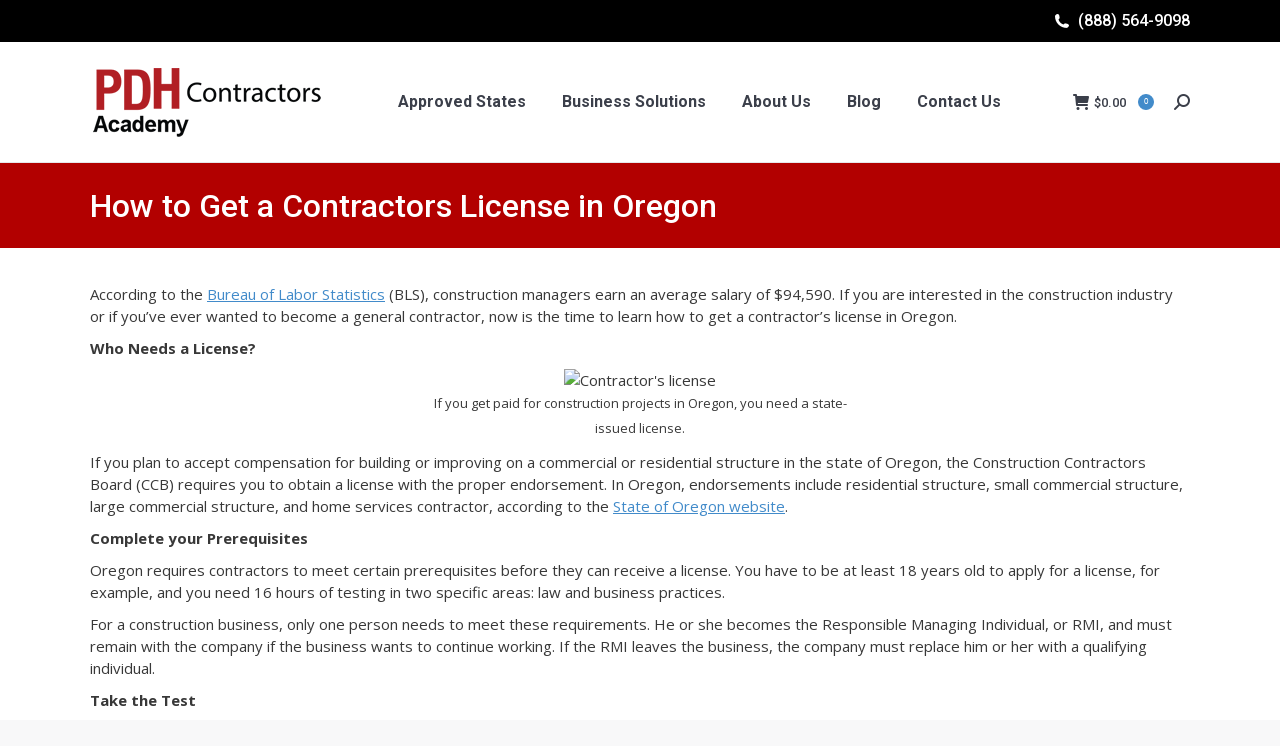

--- FILE ---
content_type: text/html; charset=UTF-8
request_url: https://pdhcontractors.com/uncategorized/how-to-get-a-contractors-license-in-oregon/
body_size: 22883
content:
<!DOCTYPE html>
<!--[if !(IE 6) | !(IE 7) | !(IE 8)  ]><!-->
<html lang="en-US" class="no-js">
<!--<![endif]-->
<head>
	<meta charset="UTF-8" />
				<meta name="viewport" content="width=device-width, initial-scale=1, maximum-scale=1, user-scalable=0"/>
			<meta name="theme-color" content="#428bca"/>	<link rel="profile" href="https://gmpg.org/xfn/11" />
	<meta name='robots' content='index, follow, max-image-preview:large, max-snippet:-1, max-video-preview:-1' />
<!-- Google Tag Manager -->
<script>(function(w,d,s,l,i){w[l]=w[l]||[];w[l].push({'gtm.start':
new Date().getTime(),event:'gtm.js'});var f=d.getElementsByTagName(s)[0],
j=d.createElement(s),dl=l!='dataLayer'?'&l='+l:'';j.async=true;j.src=
'https://www.googletagmanager.com/gtm.js?id='+i+dl;f.parentNode.insertBefore(j,f);
})(window,document,'script','dataLayer','GTM-KC5MCJM');</script>
<!-- End Google Tag Manager -->

	<!-- This site is optimized with the Yoast SEO plugin v26.5 - https://yoast.com/wordpress/plugins/seo/ -->
	<title>How to Get a Contractors License in Oregon - PDH Academy for Contractors</title>
	<link rel="canonical" href="https://pdhcontractors.com/uncategorized/how-to-get-a-contractors-license-in-oregon/" />
	<meta property="og:locale" content="en_US" />
	<meta property="og:type" content="article" />
	<meta property="og:title" content="How to Get a Contractors License in Oregon - PDH Academy for Contractors" />
	<meta property="og:description" content="According to the Bureau of Labor Statistics (BLS), construction managers earn an average salary of $94,590. If you are interested in the construction industry or if you&#8217;ve ever wanted to become a general contractor, now is the time to learn how to get a contractor&#8217;s license in Oregon. Who Needs a License? If you plan&hellip;" />
	<meta property="og:url" content="https://pdhcontractors.com/uncategorized/how-to-get-a-contractors-license-in-oregon/" />
	<meta property="og:site_name" content="PDH Academy for Contractors" />
	<meta property="article:published_time" content="2015-11-06T20:50:50+00:00" />
	<meta property="og:image" content="https://mediashower.com/img/48AC0688-68BE-11E5-81D4-E6FE2F973937/bigstock-Hardhat--103275734.jpg" />
	<meta name="author" content="PDH Contractor" />
	<meta name="twitter:card" content="summary_large_image" />
	<meta name="twitter:label1" content="Written by" />
	<meta name="twitter:data1" content="PDH Contractor" />
	<meta name="twitter:label2" content="Est. reading time" />
	<meta name="twitter:data2" content="3 minutes" />
	<script type="application/ld+json" class="yoast-schema-graph">{"@context":"https://schema.org","@graph":[{"@type":"WebPage","@id":"https://pdhcontractors.com/uncategorized/how-to-get-a-contractors-license-in-oregon/","url":"https://pdhcontractors.com/uncategorized/how-to-get-a-contractors-license-in-oregon/","name":"How to Get a Contractors License in Oregon - PDH Academy for Contractors","isPartOf":{"@id":"https://pdhcontractors.com/#website"},"primaryImageOfPage":{"@id":"https://pdhcontractors.com/uncategorized/how-to-get-a-contractors-license-in-oregon/#primaryimage"},"image":{"@id":"https://pdhcontractors.com/uncategorized/how-to-get-a-contractors-license-in-oregon/#primaryimage"},"thumbnailUrl":"https://mediashower.com/img/48AC0688-68BE-11E5-81D4-E6FE2F973937/bigstock-Hardhat--103275734.jpg","datePublished":"2015-11-06T20:50:50+00:00","author":{"@id":"https://pdhcontractors.com/#/schema/person/2c7cc6fa489a26f8b568bd51ac862b03"},"breadcrumb":{"@id":"https://pdhcontractors.com/uncategorized/how-to-get-a-contractors-license-in-oregon/#breadcrumb"},"inLanguage":"en-US","potentialAction":[{"@type":"ReadAction","target":["https://pdhcontractors.com/uncategorized/how-to-get-a-contractors-license-in-oregon/"]}]},{"@type":"ImageObject","inLanguage":"en-US","@id":"https://pdhcontractors.com/uncategorized/how-to-get-a-contractors-license-in-oregon/#primaryimage","url":"https://mediashower.com/img/48AC0688-68BE-11E5-81D4-E6FE2F973937/bigstock-Hardhat--103275734.jpg","contentUrl":"https://mediashower.com/img/48AC0688-68BE-11E5-81D4-E6FE2F973937/bigstock-Hardhat--103275734.jpg"},{"@type":"BreadcrumbList","@id":"https://pdhcontractors.com/uncategorized/how-to-get-a-contractors-license-in-oregon/#breadcrumb","itemListElement":[{"@type":"ListItem","position":1,"name":"Home","item":"https://pdhcontractors.com/"},{"@type":"ListItem","position":2,"name":"How to Get a Contractors License in Oregon"}]},{"@type":"WebSite","@id":"https://pdhcontractors.com/#website","url":"https://pdhcontractors.com/","name":"PDH Academy for Contractors","description":"Contractor Online  Continuing Eduation","potentialAction":[{"@type":"SearchAction","target":{"@type":"EntryPoint","urlTemplate":"https://pdhcontractors.com/?s={search_term_string}"},"query-input":{"@type":"PropertyValueSpecification","valueRequired":true,"valueName":"search_term_string"}}],"inLanguage":"en-US"},{"@type":"Person","@id":"https://pdhcontractors.com/#/schema/person/2c7cc6fa489a26f8b568bd51ac862b03","name":"PDH Contractor","image":{"@type":"ImageObject","inLanguage":"en-US","@id":"https://pdhcontractors.com/#/schema/person/image/","url":"https://secure.gravatar.com/avatar/ead7d26028cb8b246d3bad4ba087c5db6061ac112e3c88e6c6dacf6194b7c928?s=96&d=mm&r=g","contentUrl":"https://secure.gravatar.com/avatar/ead7d26028cb8b246d3bad4ba087c5db6061ac112e3c88e6c6dacf6194b7c928?s=96&d=mm&r=g","caption":"PDH Contractor"},"url":"https://pdhcontractors.com/author/pdhcontractor/"}]}</script>
	<!-- / Yoast SEO plugin. -->


<script type='application/javascript'  id='pys-version-script'>console.log('PixelYourSite Free version 11.1.4.1');</script>
<link rel='dns-prefetch' href='//js.hs-scripts.com' />
<link rel='dns-prefetch' href='//stats.wp.com' />
<link rel='dns-prefetch' href='//fonts.googleapis.com' />
<link rel="alternate" type="application/rss+xml" title="PDH Academy for Contractors &raquo; Feed" href="https://pdhcontractors.com/feed/" />
<link rel="alternate" title="oEmbed (JSON)" type="application/json+oembed" href="https://pdhcontractors.com/wp-json/oembed/1.0/embed?url=https%3A%2F%2Fpdhcontractors.com%2Funcategorized%2Fhow-to-get-a-contractors-license-in-oregon%2F" />
<link rel="alternate" title="oEmbed (XML)" type="text/xml+oembed" href="https://pdhcontractors.com/wp-json/oembed/1.0/embed?url=https%3A%2F%2Fpdhcontractors.com%2Funcategorized%2Fhow-to-get-a-contractors-license-in-oregon%2F&#038;format=xml" />
<style id='wp-img-auto-sizes-contain-inline-css'>
img:is([sizes=auto i],[sizes^="auto," i]){contain-intrinsic-size:3000px 1500px}
/*# sourceURL=wp-img-auto-sizes-contain-inline-css */
</style>
<link rel='stylesheet' id='wc-authorize-net-cim-credit-card-checkout-block-css' href='https://pdhcontractors.com/wp-content/plugins/woocommerce-gateway-authorize-net-cim/assets/css/blocks/wc-authorize-net-cim-checkout-block.css?ver=3.10.13' media='all' />
<link rel='stylesheet' id='wc-authorize-net-cim-echeck-checkout-block-css' href='https://pdhcontractors.com/wp-content/plugins/woocommerce-gateway-authorize-net-cim/assets/css/blocks/wc-authorize-net-cim-checkout-block.css?ver=3.10.13' media='all' />
<style id='wp-emoji-styles-inline-css'>

	img.wp-smiley, img.emoji {
		display: inline !important;
		border: none !important;
		box-shadow: none !important;
		height: 1em !important;
		width: 1em !important;
		margin: 0 0.07em !important;
		vertical-align: -0.1em !important;
		background: none !important;
		padding: 0 !important;
	}
/*# sourceURL=wp-emoji-styles-inline-css */
</style>
<link rel='stylesheet' id='wp-block-library-css' href='https://pdhcontractors.com/wp-includes/css/dist/block-library/style.min.css?ver=6.9' media='all' />
<style id='global-styles-inline-css'>
:root{--wp--preset--aspect-ratio--square: 1;--wp--preset--aspect-ratio--4-3: 4/3;--wp--preset--aspect-ratio--3-4: 3/4;--wp--preset--aspect-ratio--3-2: 3/2;--wp--preset--aspect-ratio--2-3: 2/3;--wp--preset--aspect-ratio--16-9: 16/9;--wp--preset--aspect-ratio--9-16: 9/16;--wp--preset--color--black: #000000;--wp--preset--color--cyan-bluish-gray: #abb8c3;--wp--preset--color--white: #FFF;--wp--preset--color--pale-pink: #f78da7;--wp--preset--color--vivid-red: #cf2e2e;--wp--preset--color--luminous-vivid-orange: #ff6900;--wp--preset--color--luminous-vivid-amber: #fcb900;--wp--preset--color--light-green-cyan: #7bdcb5;--wp--preset--color--vivid-green-cyan: #00d084;--wp--preset--color--pale-cyan-blue: #8ed1fc;--wp--preset--color--vivid-cyan-blue: #0693e3;--wp--preset--color--vivid-purple: #9b51e0;--wp--preset--color--accent: #428bca;--wp--preset--color--dark-gray: #111;--wp--preset--color--light-gray: #767676;--wp--preset--gradient--vivid-cyan-blue-to-vivid-purple: linear-gradient(135deg,rgb(6,147,227) 0%,rgb(155,81,224) 100%);--wp--preset--gradient--light-green-cyan-to-vivid-green-cyan: linear-gradient(135deg,rgb(122,220,180) 0%,rgb(0,208,130) 100%);--wp--preset--gradient--luminous-vivid-amber-to-luminous-vivid-orange: linear-gradient(135deg,rgb(252,185,0) 0%,rgb(255,105,0) 100%);--wp--preset--gradient--luminous-vivid-orange-to-vivid-red: linear-gradient(135deg,rgb(255,105,0) 0%,rgb(207,46,46) 100%);--wp--preset--gradient--very-light-gray-to-cyan-bluish-gray: linear-gradient(135deg,rgb(238,238,238) 0%,rgb(169,184,195) 100%);--wp--preset--gradient--cool-to-warm-spectrum: linear-gradient(135deg,rgb(74,234,220) 0%,rgb(151,120,209) 20%,rgb(207,42,186) 40%,rgb(238,44,130) 60%,rgb(251,105,98) 80%,rgb(254,248,76) 100%);--wp--preset--gradient--blush-light-purple: linear-gradient(135deg,rgb(255,206,236) 0%,rgb(152,150,240) 100%);--wp--preset--gradient--blush-bordeaux: linear-gradient(135deg,rgb(254,205,165) 0%,rgb(254,45,45) 50%,rgb(107,0,62) 100%);--wp--preset--gradient--luminous-dusk: linear-gradient(135deg,rgb(255,203,112) 0%,rgb(199,81,192) 50%,rgb(65,88,208) 100%);--wp--preset--gradient--pale-ocean: linear-gradient(135deg,rgb(255,245,203) 0%,rgb(182,227,212) 50%,rgb(51,167,181) 100%);--wp--preset--gradient--electric-grass: linear-gradient(135deg,rgb(202,248,128) 0%,rgb(113,206,126) 100%);--wp--preset--gradient--midnight: linear-gradient(135deg,rgb(2,3,129) 0%,rgb(40,116,252) 100%);--wp--preset--font-size--small: 13px;--wp--preset--font-size--medium: 20px;--wp--preset--font-size--large: 36px;--wp--preset--font-size--x-large: 42px;--wp--preset--spacing--20: 0.44rem;--wp--preset--spacing--30: 0.67rem;--wp--preset--spacing--40: 1rem;--wp--preset--spacing--50: 1.5rem;--wp--preset--spacing--60: 2.25rem;--wp--preset--spacing--70: 3.38rem;--wp--preset--spacing--80: 5.06rem;--wp--preset--shadow--natural: 6px 6px 9px rgba(0, 0, 0, 0.2);--wp--preset--shadow--deep: 12px 12px 50px rgba(0, 0, 0, 0.4);--wp--preset--shadow--sharp: 6px 6px 0px rgba(0, 0, 0, 0.2);--wp--preset--shadow--outlined: 6px 6px 0px -3px rgb(255, 255, 255), 6px 6px rgb(0, 0, 0);--wp--preset--shadow--crisp: 6px 6px 0px rgb(0, 0, 0);}:where(.is-layout-flex){gap: 0.5em;}:where(.is-layout-grid){gap: 0.5em;}body .is-layout-flex{display: flex;}.is-layout-flex{flex-wrap: wrap;align-items: center;}.is-layout-flex > :is(*, div){margin: 0;}body .is-layout-grid{display: grid;}.is-layout-grid > :is(*, div){margin: 0;}:where(.wp-block-columns.is-layout-flex){gap: 2em;}:where(.wp-block-columns.is-layout-grid){gap: 2em;}:where(.wp-block-post-template.is-layout-flex){gap: 1.25em;}:where(.wp-block-post-template.is-layout-grid){gap: 1.25em;}.has-black-color{color: var(--wp--preset--color--black) !important;}.has-cyan-bluish-gray-color{color: var(--wp--preset--color--cyan-bluish-gray) !important;}.has-white-color{color: var(--wp--preset--color--white) !important;}.has-pale-pink-color{color: var(--wp--preset--color--pale-pink) !important;}.has-vivid-red-color{color: var(--wp--preset--color--vivid-red) !important;}.has-luminous-vivid-orange-color{color: var(--wp--preset--color--luminous-vivid-orange) !important;}.has-luminous-vivid-amber-color{color: var(--wp--preset--color--luminous-vivid-amber) !important;}.has-light-green-cyan-color{color: var(--wp--preset--color--light-green-cyan) !important;}.has-vivid-green-cyan-color{color: var(--wp--preset--color--vivid-green-cyan) !important;}.has-pale-cyan-blue-color{color: var(--wp--preset--color--pale-cyan-blue) !important;}.has-vivid-cyan-blue-color{color: var(--wp--preset--color--vivid-cyan-blue) !important;}.has-vivid-purple-color{color: var(--wp--preset--color--vivid-purple) !important;}.has-black-background-color{background-color: var(--wp--preset--color--black) !important;}.has-cyan-bluish-gray-background-color{background-color: var(--wp--preset--color--cyan-bluish-gray) !important;}.has-white-background-color{background-color: var(--wp--preset--color--white) !important;}.has-pale-pink-background-color{background-color: var(--wp--preset--color--pale-pink) !important;}.has-vivid-red-background-color{background-color: var(--wp--preset--color--vivid-red) !important;}.has-luminous-vivid-orange-background-color{background-color: var(--wp--preset--color--luminous-vivid-orange) !important;}.has-luminous-vivid-amber-background-color{background-color: var(--wp--preset--color--luminous-vivid-amber) !important;}.has-light-green-cyan-background-color{background-color: var(--wp--preset--color--light-green-cyan) !important;}.has-vivid-green-cyan-background-color{background-color: var(--wp--preset--color--vivid-green-cyan) !important;}.has-pale-cyan-blue-background-color{background-color: var(--wp--preset--color--pale-cyan-blue) !important;}.has-vivid-cyan-blue-background-color{background-color: var(--wp--preset--color--vivid-cyan-blue) !important;}.has-vivid-purple-background-color{background-color: var(--wp--preset--color--vivid-purple) !important;}.has-black-border-color{border-color: var(--wp--preset--color--black) !important;}.has-cyan-bluish-gray-border-color{border-color: var(--wp--preset--color--cyan-bluish-gray) !important;}.has-white-border-color{border-color: var(--wp--preset--color--white) !important;}.has-pale-pink-border-color{border-color: var(--wp--preset--color--pale-pink) !important;}.has-vivid-red-border-color{border-color: var(--wp--preset--color--vivid-red) !important;}.has-luminous-vivid-orange-border-color{border-color: var(--wp--preset--color--luminous-vivid-orange) !important;}.has-luminous-vivid-amber-border-color{border-color: var(--wp--preset--color--luminous-vivid-amber) !important;}.has-light-green-cyan-border-color{border-color: var(--wp--preset--color--light-green-cyan) !important;}.has-vivid-green-cyan-border-color{border-color: var(--wp--preset--color--vivid-green-cyan) !important;}.has-pale-cyan-blue-border-color{border-color: var(--wp--preset--color--pale-cyan-blue) !important;}.has-vivid-cyan-blue-border-color{border-color: var(--wp--preset--color--vivid-cyan-blue) !important;}.has-vivid-purple-border-color{border-color: var(--wp--preset--color--vivid-purple) !important;}.has-vivid-cyan-blue-to-vivid-purple-gradient-background{background: var(--wp--preset--gradient--vivid-cyan-blue-to-vivid-purple) !important;}.has-light-green-cyan-to-vivid-green-cyan-gradient-background{background: var(--wp--preset--gradient--light-green-cyan-to-vivid-green-cyan) !important;}.has-luminous-vivid-amber-to-luminous-vivid-orange-gradient-background{background: var(--wp--preset--gradient--luminous-vivid-amber-to-luminous-vivid-orange) !important;}.has-luminous-vivid-orange-to-vivid-red-gradient-background{background: var(--wp--preset--gradient--luminous-vivid-orange-to-vivid-red) !important;}.has-very-light-gray-to-cyan-bluish-gray-gradient-background{background: var(--wp--preset--gradient--very-light-gray-to-cyan-bluish-gray) !important;}.has-cool-to-warm-spectrum-gradient-background{background: var(--wp--preset--gradient--cool-to-warm-spectrum) !important;}.has-blush-light-purple-gradient-background{background: var(--wp--preset--gradient--blush-light-purple) !important;}.has-blush-bordeaux-gradient-background{background: var(--wp--preset--gradient--blush-bordeaux) !important;}.has-luminous-dusk-gradient-background{background: var(--wp--preset--gradient--luminous-dusk) !important;}.has-pale-ocean-gradient-background{background: var(--wp--preset--gradient--pale-ocean) !important;}.has-electric-grass-gradient-background{background: var(--wp--preset--gradient--electric-grass) !important;}.has-midnight-gradient-background{background: var(--wp--preset--gradient--midnight) !important;}.has-small-font-size{font-size: var(--wp--preset--font-size--small) !important;}.has-medium-font-size{font-size: var(--wp--preset--font-size--medium) !important;}.has-large-font-size{font-size: var(--wp--preset--font-size--large) !important;}.has-x-large-font-size{font-size: var(--wp--preset--font-size--x-large) !important;}
/*# sourceURL=global-styles-inline-css */
</style>

<style id='classic-theme-styles-inline-css'>
/*! This file is auto-generated */
.wp-block-button__link{color:#fff;background-color:#32373c;border-radius:9999px;box-shadow:none;text-decoration:none;padding:calc(.667em + 2px) calc(1.333em + 2px);font-size:1.125em}.wp-block-file__button{background:#32373c;color:#fff;text-decoration:none}
/*# sourceURL=/wp-includes/css/classic-themes.min.css */
</style>
<link rel='stylesheet' id='contact-form-7-css' href='https://pdhcontractors.com/wp-content/plugins/contact-form-7/includes/css/styles.css?ver=6.1.4' media='all' />
<style id='woocommerce-inline-inline-css'>
.woocommerce form .form-row .required { visibility: visible; }
/*# sourceURL=woocommerce-inline-inline-css */
</style>
<link rel='stylesheet' id='brands-styles-css' href='https://pdhcontractors.com/wp-content/plugins/woocommerce/assets/css/brands.css?ver=10.3.7' media='all' />
<link rel='stylesheet' id='wc-avatax-frontend-css' href='https://pdhcontractors.com/wp-content/plugins/woocommerce-avatax/assets/css/frontend/wc-avatax-frontend.min.css?ver=3.6.2' media='all' />
<link rel='stylesheet' id='the7-font-css' href='https://pdhcontractors.com/wp-content/themes/dt-the7/fonts/icomoon-the7-font/icomoon-the7-font.min.css?ver=12.10.0.1' media='all' />
<link rel='stylesheet' id='the7-awesome-fonts-css' href='https://pdhcontractors.com/wp-content/themes/dt-the7/fonts/FontAwesome/css/all.min.css?ver=12.10.0.1' media='all' />
<link rel='stylesheet' id='the7-awesome-fonts-back-css' href='https://pdhcontractors.com/wp-content/themes/dt-the7/fonts/FontAwesome/back-compat.min.css?ver=12.10.0.1' media='all' />
<link rel='stylesheet' id='sv-wc-payment-gateway-payment-form-v5_15_12-css' href='https://pdhcontractors.com/wp-content/plugins/woocommerce-gateway-authorize-net-cim/vendor/skyverge/wc-plugin-framework/woocommerce/payment-gateway/assets/css/frontend/sv-wc-payment-gateway-payment-form.min.css?ver=5.15.12' media='all' />
<link rel='stylesheet' id='tablepress-default-css' href='https://pdhcontractors.com/wp-content/tablepress-combined.min.css?ver=87' media='all' />
<link rel='stylesheet' id='tablepress-datatables-buttons-css' href='https://pdhcontractors.com/wp-content/plugins/tablepress-premium/modules/css/build/datatables.buttons.css?ver=3.2.5' media='all' />
<link rel='stylesheet' id='tablepress-datatables-columnfilterwidgets-css' href='https://pdhcontractors.com/wp-content/plugins/tablepress-premium/modules/css/build/datatables.columnfilterwidgets.css?ver=3.2.5' media='all' />
<link rel='stylesheet' id='tablepress-datatables-fixedheader-css' href='https://pdhcontractors.com/wp-content/plugins/tablepress-premium/modules/css/build/datatables.fixedheader.css?ver=3.2.5' media='all' />
<link rel='stylesheet' id='tablepress-datatables-fixedcolumns-css' href='https://pdhcontractors.com/wp-content/plugins/tablepress-premium/modules/css/build/datatables.fixedcolumns.css?ver=3.2.5' media='all' />
<link rel='stylesheet' id='tablepress-datatables-scroll-buttons-css' href='https://pdhcontractors.com/wp-content/plugins/tablepress-premium/modules/css/build/datatables.scroll-buttons.css?ver=3.2.5' media='all' />
<link rel='stylesheet' id='tablepress-responsive-tables-css' href='https://pdhcontractors.com/wp-content/plugins/tablepress-premium/modules/css/build/responsive-tables.css?ver=3.2.5' media='all' />
<link rel='stylesheet' id='wc-pb-checkout-blocks-css' href='https://pdhcontractors.com/wp-content/plugins/woocommerce-product-bundles/assets/css/frontend/checkout-blocks.css?ver=8.5.3' media='all' />
<link rel='stylesheet' id='dt-web-fonts-css' href='https://fonts.googleapis.com/css?family=Roboto:400,500,600,700%7COpen+Sans:400,600,700&#038;display=swap' media='all' />
<link rel='stylesheet' id='dt-main-css' href='https://pdhcontractors.com/wp-content/themes/dt-the7/css/main.min.css?ver=12.10.0.1' media='all' />
<link rel='stylesheet' id='the7-custom-scrollbar-css' href='https://pdhcontractors.com/wp-content/themes/dt-the7/lib/custom-scrollbar/custom-scrollbar.min.css?ver=12.10.0.1' media='all' />
<link rel='stylesheet' id='the7-wpbakery-css' href='https://pdhcontractors.com/wp-content/themes/dt-the7/css/wpbakery.min.css?ver=12.10.0.1' media='all' />
<link rel='stylesheet' id='the7-css-vars-css' href='https://pdhcontractors.com/wp-content/uploads/the7-css/css-vars.css?ver=fe6854e01a8c' media='all' />
<link rel='stylesheet' id='dt-custom-css' href='https://pdhcontractors.com/wp-content/uploads/the7-css/custom.css?ver=fe6854e01a8c' media='all' />
<link rel='stylesheet' id='wc-dt-custom-css' href='https://pdhcontractors.com/wp-content/uploads/the7-css/compatibility/wc-dt-custom.css?ver=fe6854e01a8c' media='all' />
<link rel='stylesheet' id='dt-media-css' href='https://pdhcontractors.com/wp-content/uploads/the7-css/media.css?ver=fe6854e01a8c' media='all' />
<link rel='stylesheet' id='the7-mega-menu-css' href='https://pdhcontractors.com/wp-content/uploads/the7-css/mega-menu.css?ver=fe6854e01a8c' media='all' />
<link rel='stylesheet' id='the7-elements-css' href='https://pdhcontractors.com/wp-content/uploads/the7-css/post-type-dynamic.css?ver=fe6854e01a8c' media='all' />
<link rel='stylesheet' id='style-css' href='https://pdhcontractors.com/wp-content/themes/dt-the7-child/style.css?ver=12.10.0.1' media='all' />
<link rel='stylesheet' id='woo_discount_pro_style-css' href='https://pdhcontractors.com/wp-content/plugins/woo-discount-rules-pro/v2/pro/Assets/Css/awdr_style.css?ver=2.6.1' media='all' />
<link rel='stylesheet' id='wc-bundle-style-css' href='https://pdhcontractors.com/wp-content/plugins/woocommerce-product-bundles/assets/css/frontend/woocommerce.css?ver=8.5.3' media='all' />
<script src="https://pdhcontractors.com/wp-includes/js/jquery/jquery.min.js?ver=3.7.1" id="jquery-core-js"></script>
<script src="https://pdhcontractors.com/wp-includes/js/jquery/jquery-migrate.min.js?ver=3.4.1" id="jquery-migrate-js"></script>
<script src="https://pdhcontractors.com/wp-content/plugins/woocommerce/assets/js/jquery-blockui/jquery.blockUI.min.js?ver=2.7.0-wc.10.3.7" id="wc-jquery-blockui-js" data-wp-strategy="defer"></script>
<script id="wc-add-to-cart-js-extra">
var wc_add_to_cart_params = {"ajax_url":"/wp-admin/admin-ajax.php","wc_ajax_url":"/?wc-ajax=%%endpoint%%","i18n_view_cart":"View cart","cart_url":"https://pdhcontractors.com/cart/","is_cart":"","cart_redirect_after_add":"no"};
//# sourceURL=wc-add-to-cart-js-extra
</script>
<script src="https://pdhcontractors.com/wp-content/plugins/woocommerce/assets/js/frontend/add-to-cart.min.js?ver=10.3.7" id="wc-add-to-cart-js" data-wp-strategy="defer"></script>
<script src="https://pdhcontractors.com/wp-content/plugins/woocommerce/assets/js/js-cookie/js.cookie.min.js?ver=2.1.4-wc.10.3.7" id="wc-js-cookie-js" defer data-wp-strategy="defer"></script>
<script id="woocommerce-js-extra">
var woocommerce_params = {"ajax_url":"/wp-admin/admin-ajax.php","wc_ajax_url":"/?wc-ajax=%%endpoint%%","i18n_password_show":"Show password","i18n_password_hide":"Hide password"};
//# sourceURL=woocommerce-js-extra
</script>
<script src="https://pdhcontractors.com/wp-content/plugins/woocommerce/assets/js/frontend/woocommerce.min.js?ver=10.3.7" id="woocommerce-js" defer data-wp-strategy="defer"></script>
<script src="https://pdhcontractors.com/wp-content/plugins/gtm-ecommerce-woo-pro/assets/gtm-ecommerce-woo-pro.js?ver=1.16.1" id="gtm-ecommerce-woo-pro-js"></script>
<script src="https://pdhcontractors.com/wp-content/plugins/js_composer/assets/js/vendors/woocommerce-add-to-cart.js?ver=8.7.2" id="vc_woocommerce-add-to-cart-js-js"></script>
<script src="https://pdhcontractors.com/wp-content/plugins/pixelyoursite/dist/scripts/jquery.bind-first-0.2.3.min.js?ver=0.2.3" id="jquery-bind-first-js"></script>
<script src="https://pdhcontractors.com/wp-content/plugins/pixelyoursite/dist/scripts/js.cookie-2.1.3.min.js?ver=2.1.3" id="js-cookie-pys-js"></script>
<script src="https://pdhcontractors.com/wp-content/plugins/pixelyoursite/dist/scripts/tld.min.js?ver=2.3.1" id="js-tld-js"></script>
<script id="pys-js-extra">
var pysOptions = {"staticEvents":{"facebook":{"init_event":[{"delay":0,"type":"static","ajaxFire":false,"name":"PageView","pixelIds":["2605074229849396"],"eventID":"02478577-ee02-4eff-a52e-0a445a778f99","params":{"post_category":"Uncategorized","page_title":"How to Get a Contractors License in Oregon","post_type":"post","post_id":874,"plugin":"PixelYourSite","user_role":"guest","event_url":"pdhcontractors.com/uncategorized/how-to-get-a-contractors-license-in-oregon/"},"e_id":"init_event","ids":[],"hasTimeWindow":false,"timeWindow":0,"woo_order":"","edd_order":""}]}},"dynamicEvents":[],"triggerEvents":[],"triggerEventTypes":[],"facebook":{"pixelIds":["2605074229849396"],"advancedMatching":[],"advancedMatchingEnabled":false,"removeMetadata":true,"wooVariableAsSimple":false,"serverApiEnabled":false,"wooCRSendFromServer":false,"send_external_id":null,"enabled_medical":false,"do_not_track_medical_param":["event_url","post_title","page_title","landing_page","content_name","categories","category_name","tags"],"meta_ldu":false},"debug":"","siteUrl":"https://pdhcontractors.com","ajaxUrl":"https://pdhcontractors.com/wp-admin/admin-ajax.php","ajax_event":"95df731339","enable_remove_download_url_param":"1","cookie_duration":"7","last_visit_duration":"60","enable_success_send_form":"","ajaxForServerEvent":"1","ajaxForServerStaticEvent":"1","useSendBeacon":"1","send_external_id":"1","external_id_expire":"180","track_cookie_for_subdomains":"1","google_consent_mode":"1","gdpr":{"ajax_enabled":false,"all_disabled_by_api":false,"facebook_disabled_by_api":false,"analytics_disabled_by_api":false,"google_ads_disabled_by_api":false,"pinterest_disabled_by_api":false,"bing_disabled_by_api":false,"reddit_disabled_by_api":false,"externalID_disabled_by_api":false,"facebook_prior_consent_enabled":true,"analytics_prior_consent_enabled":true,"google_ads_prior_consent_enabled":null,"pinterest_prior_consent_enabled":true,"bing_prior_consent_enabled":true,"cookiebot_integration_enabled":false,"cookiebot_facebook_consent_category":"marketing","cookiebot_analytics_consent_category":"statistics","cookiebot_tiktok_consent_category":"marketing","cookiebot_google_ads_consent_category":"marketing","cookiebot_pinterest_consent_category":"marketing","cookiebot_bing_consent_category":"marketing","consent_magic_integration_enabled":false,"real_cookie_banner_integration_enabled":false,"cookie_notice_integration_enabled":false,"cookie_law_info_integration_enabled":false,"analytics_storage":{"enabled":true,"value":"granted","filter":false},"ad_storage":{"enabled":true,"value":"granted","filter":false},"ad_user_data":{"enabled":true,"value":"granted","filter":false},"ad_personalization":{"enabled":true,"value":"granted","filter":false}},"cookie":{"disabled_all_cookie":false,"disabled_start_session_cookie":false,"disabled_advanced_form_data_cookie":false,"disabled_landing_page_cookie":false,"disabled_first_visit_cookie":false,"disabled_trafficsource_cookie":false,"disabled_utmTerms_cookie":false,"disabled_utmId_cookie":false},"tracking_analytics":{"TrafficSource":"direct","TrafficLanding":"undefined","TrafficUtms":[],"TrafficUtmsId":[]},"GATags":{"ga_datalayer_type":"default","ga_datalayer_name":"dataLayerPYS"},"woo":{"enabled":true,"enabled_save_data_to_orders":true,"addToCartOnButtonEnabled":true,"addToCartOnButtonValueEnabled":true,"addToCartOnButtonValueOption":"price","singleProductId":null,"removeFromCartSelector":"form.woocommerce-cart-form .remove","addToCartCatchMethod":"add_cart_hook","is_order_received_page":false,"containOrderId":false},"edd":{"enabled":false},"cache_bypass":"1766769313"};
//# sourceURL=pys-js-extra
</script>
<script src="https://pdhcontractors.com/wp-content/plugins/pixelyoursite/dist/scripts/public.js?ver=11.1.4.1" id="pys-js"></script>
<script id="dt-above-fold-js-extra">
var dtLocal = {"themeUrl":"https://pdhcontractors.com/wp-content/themes/dt-the7","passText":"To view this protected post, enter the password below:","moreButtonText":{"loading":"Loading...","loadMore":"Load more"},"postID":"874","ajaxurl":"https://pdhcontractors.com/wp-admin/admin-ajax.php","REST":{"baseUrl":"https://pdhcontractors.com/wp-json/the7/v1","endpoints":{"sendMail":"/send-mail"}},"contactMessages":{"required":"One or more fields have an error. Please check and try again.","terms":"Please accept the privacy policy.","fillTheCaptchaError":"Please, fill the captcha."},"captchaSiteKey":"","ajaxNonce":"48e36dc638","pageData":"","themeSettings":{"smoothScroll":"on","lazyLoading":false,"desktopHeader":{"height":120},"ToggleCaptionEnabled":"disabled","ToggleCaption":"Navigation","floatingHeader":{"showAfter":94,"showMenu":true,"height":56,"logo":{"showLogo":true,"html":"\u003Cimg class=\" preload-me\" src=\"https://pdhcontractors.com/wp-content/uploads/2022/12/pdh-contractors-122022-logo.png\" srcset=\"https://pdhcontractors.com/wp-content/uploads/2022/12/pdh-contractors-122022-logo.png 235w, https://pdhcontractors.com/wp-content/uploads/2022/12/pdh-contractors-122022-logo-2x.png 469w\" width=\"235\" height=\"74\"   sizes=\"235px\" alt=\"PDH Academy for Contractors\" /\u003E","url":"https://pdhcontractors.com/"}},"topLine":{"floatingTopLine":{"logo":{"showLogo":false,"html":""}}},"mobileHeader":{"firstSwitchPoint":990,"secondSwitchPoint":500,"firstSwitchPointHeight":70,"secondSwitchPointHeight":56,"mobileToggleCaptionEnabled":"disabled","mobileToggleCaption":"Menu"},"stickyMobileHeaderFirstSwitch":{"logo":{"html":"\u003Cimg class=\" preload-me\" src=\"https://pdhcontractors.com/wp-content/uploads/2022/12/pdh-contractors-122022-logo-mobile.png\" srcset=\"https://pdhcontractors.com/wp-content/uploads/2022/12/pdh-contractors-122022-logo-mobile.png 118w, https://pdhcontractors.com/wp-content/uploads/2022/12/pdh-contractors-122022-logo-mobile2x.png 235w\" width=\"118\" height=\"37\"   sizes=\"118px\" alt=\"PDH Academy for Contractors\" /\u003E"}},"stickyMobileHeaderSecondSwitch":{"logo":{"html":"\u003Cimg class=\" preload-me\" src=\"https://pdhcontractors.com/wp-content/uploads/2022/12/pdh-contractors-122022-logo-mobile.png\" srcset=\"https://pdhcontractors.com/wp-content/uploads/2022/12/pdh-contractors-122022-logo-mobile.png 118w, https://pdhcontractors.com/wp-content/uploads/2022/12/pdh-contractors-122022-logo-mobile2x.png 235w\" width=\"118\" height=\"37\"   sizes=\"118px\" alt=\"PDH Academy for Contractors\" /\u003E"}},"sidebar":{"switchPoint":990},"boxedWidth":"1280px"},"VCMobileScreenWidth":"768","wcCartFragmentHash":"3aaa4a923b7188c638e204f71bd6e2d7"};
var dtShare = {"shareButtonText":{"facebook":"Share on Facebook","twitter":"Share on X","pinterest":"Pin it","linkedin":"Share on Linkedin","whatsapp":"Share on Whatsapp"},"overlayOpacity":"85"};
//# sourceURL=dt-above-fold-js-extra
</script>
<script src="https://pdhcontractors.com/wp-content/themes/dt-the7/js/above-the-fold.min.js?ver=12.10.0.1" id="dt-above-fold-js"></script>
<script src="https://pdhcontractors.com/wp-content/themes/dt-the7/js/compatibility/woocommerce/woocommerce.min.js?ver=12.10.0.1" id="dt-woocommerce-js"></script>
<script></script><link rel="https://api.w.org/" href="https://pdhcontractors.com/wp-json/" /><link rel="alternate" title="JSON" type="application/json" href="https://pdhcontractors.com/wp-json/wp/v2/posts/874" /><link rel="EditURI" type="application/rsd+xml" title="RSD" href="https://pdhcontractors.com/xmlrpc.php?rsd" />

<link rel='shortlink' href='https://pdhcontractors.com/?p=874' />
			<!-- DO NOT COPY THIS SNIPPET! Start of Page Analytics Tracking for HubSpot WordPress plugin v11.3.21-->
			<script class="hsq-set-content-id" data-content-id="blog-post">
				var _hsq = _hsq || [];
				_hsq.push(["setContentType", "blog-post"]);
			</script>
			<!-- DO NOT COPY THIS SNIPPET! End of Page Analytics Tracking for HubSpot WordPress plugin -->
			<!-- Starting: Conversion Tracking for WooCommerce (https://wordpress.org/plugins/woocommerce-conversion-tracking/) -->
        <script async src="https://www.googletagmanager.com/gtag/js?id=AW-938544003"></script>
        <script>
            window.dataLayer = window.dataLayer || [];
            function gtag(){dataLayer.push(arguments)};
            gtag('js', new Date());

            gtag('config', 'AW-938544003');
        </script>
        <!-- End: Conversion Tracking for WooCommerce Codes -->
<!-- Google Tag Manager -->
<script>(function(w,d,s,l,i){w[l]=w[l]||[];w[l].push({'gtm.start':
new Date().getTime(),event:'gtm.js'});var f=d.getElementsByTagName(s)[0],
j=d.createElement(s),dl=l!='dataLayer'?'&l='+l:'';j.async=true;j.src=
'https://www.googletagmanager.com/gtm.js?id='+i+dl;f.parentNode.insertBefore(j,f);
})(window,document,'script','dataLayer','GTM-KC5MCJM');</script>
<!-- End Google Tag Manager -->	<style>img#wpstats{display:none}</style>
			<noscript><style>.woocommerce-product-gallery{ opacity: 1 !important; }</style></noscript>
	<meta name="generator" content="Powered by WPBakery Page Builder - drag and drop page builder for WordPress."/>
<link rel="icon" href="https://pdhcontractors.com/wp-content/uploads/2016/11/pdh-favicon.gif" type="image/gif" sizes="16x16"/><link rel="icon" href="https://pdhcontractors.com/wp-content/uploads/2020/01/favicon-32x32.png" type="image/png" sizes="32x32"/><link rel="apple-touch-icon" href="https://pdhcontractors.com/wp-content/uploads/2022/12/pdh-contrators-122022-logo-60x60-1.png"><link rel="apple-touch-icon" sizes="76x76" href="https://pdhcontractors.com/wp-content/uploads/2022/12/pdh-contrators-122022-logo-76x76-1.png"><link rel="apple-touch-icon" sizes="120x120" href="https://pdhcontractors.com/wp-content/uploads/2022/12/pdh-contrators-122022-logo-120x120-1.png"><link rel="apple-touch-icon" sizes="152x152" href="https://pdhcontractors.com/wp-content/uploads/2022/12/pdh-contrators-122022-logo-152x152-1.png"><noscript><style> .wpb_animate_when_almost_visible { opacity: 1; }</style></noscript><style id='the7-custom-inline-css' type='text/css'>
@import url('https://fonts.googleapis.com/css2?family=Lato&display=swap');


/* Footer Styles */

.footer .textwidget {
	line-height:22px;}

.footer .textwidget a {color: #428bca;}

/* Gravity Forms */
.gfield_required_asterisk {
	color: #b20000 !important;
}

/* Tooltip Syles */

.tooltip {
  position: absolute;
  display: inline-block;
  cursor: help;
	margin-top:-10px;
}

.tooltip .tooltiptext {
  visibility: hidden;
  width: 270px;
  background-color: #555;
  color: #fff;
  text-align: center;
  padding: 10px;
  border-radius: 6px;
  position: absolute;
  z-index: 1000;
  bottom: 120%;
  left: 50%;
  margin-left: -100px;
  opacity: 0;
  transition: opacity 0.3s;
  font-size: 13px;
  line-height: 1.5;
}

.tooltip:hover .tooltiptext {
  visibility: visible;
  opacity: 1;
}


/* End Tooltip Syles */


/*The Events Calendar8*/
.tribe-common .tribe-events-c-small-cta__link {
    background-image: none;
    background-color: #B20000;
    border: 0;
    border-radius: var(--tec-border-radius-default);
    box-shadow: none;
    color: #ffffff !important;
    font-style: normal;
    outline: none;
    text-decoration: none;
    text-shadow: none;
    padding: 11px 14px;
}
.tribe-common a:visited {
    color: #ffffff;
}
.tribe-events-c-small-cta__price {
	font-size: 18px !important;
	font-weight: bold !important;
}
.tribe-common--breakpoint-medium.tribe-events .tribe-events-l-container {
    padding-bottom: 20px !important;
    padding-top: 20px !important;
}

@media only screen and (max-width: 867px) {
.tribe-events .tribe-events-calendar-list__event {
    flex-direction: column-reverse !important;
}
}

.tribe-common-cta--thin-alt:hover {
background-color: #B20000 !important;
color: #ffffff !important;
}
.tribe-common a:visited {
    color: #ffffff;
}

.tribe-events-content ul {
    margin-left: 30px;
}
.tribe-events-content ul ul {
    list-style-type: circle;
}

/*Event Calendar pro hide dots next to arrows */



.tribe-events-c-top-bar__nav ul {
    color: #fff;
}

.tribe-events-single-section-title {display:none;} 

.tribe-common-b2 div {
	display: none;
}

.tribe-events-calendar-list__month-separator-text {
color: #b20000 !important;
	font-size: 20px !important;
	font-weight: bold !important;
}

.tribe-common--breakpoint-medium.tribe-events .tribe-events-calendar-list__event-details {
    width: calc(var(--tec-grid-width-1-of-8)*8) !important;
}
.tribe-events-calendar-list {
	margin-top: 20px !important;
}

.tribe-events-calendar-list-nav {
	margin-top:30px !important;
}

.tribe-events-calendar-list__event-description p {
	display: none !important;
}

.tribe-events-c-small-cta__link {
    font-size: 16px !important;
    color: #b20001 !important;
}

/* End Footer */

.post-content a {
	color: #428bca !important;
	line-height:22px;}

/* Woocommerce Styles */

.wpb_text_column table tbody th {
background: #333;
color:#fff;
border-bottom: 1px solid #eee;
}
	
.wpb_text_column table td, .entry table th {
padding: .7em .5em;
} 
.woocommerce-Price-amount {
	padding-right: 7px;
}


.woocommerce-cart-wrap .product-remove a {
    color: rgb(207 7 7);
}

.masthead .shopping-cart-inner a.remove {
    border-radius: 100%;
    color: #e30909 !important;
    background: rgb(255 255 255);
}



/*custom receipt thank you message styles */
.custom-thank-you-message {
  display: inline;
  border: 1px black solid;
  padding: 25px;
  background: #fff7d3;
  width: 60%;
}


/*Red Card X icon override CDN path */
.woocommerce-cart-wrap a.remove {
-webkit-mask: url(/wp-content/themes/dt-the7/images/x-lg.svg) no-repeat right center;
mask-image: url(/wp-content/themes/dt-the7/images/x-lg.svg) no-repeat right center;
}

.woocommerce-cart-wrap .product-remove a {
background: rgb(197 6 6 / 97%);
}



/*Hide stock display on inventory products */
.stock { display:none; }


/* NC Promo Styles */

h4.promoHead{
    font-family: "Lato";
    font-size: 32px;
    font-weight: bold;
    line-height: 36.4px;
    color: #ffdc30;
    padding: 0 20px;
}
h5.promoText {
    color: #ffffff;
    font-size: 22px;
    font-weight: 400;
    line-height: 32px;
}
.promoSmall {
    color: #ffffff;
    font-size: 12px;
    line-height: 18px;
}


@media only screen and (max-width: 540px) {
h5.promoText {
    text-align: center;
}
.promoSmall {
    text-align: center;
}
}

/* remove optional message from checkout */
#copy_checkbox_field .optional {
	display: none;
}


.btn-inline {
	display: inline-block;
	margin-bottom:10px;
}

.woocommerce table thead th {
    background: #fafafa;
    border-right: 1px solid #eee;
    border-bottom: 1px solid #eee;
    text-transform: uppercase;
    padding: 1.387em !important;
    vertical-align: middle;
	color: #555555 !important;
	font-size: 15px !important;
	font-weight: bold !important;
}

/* End Woocommerce */


/* Contact Form 7 Custom Styles */
#responsive-form{
	max-width:800px /*-- change this to get your desired form width --*/;
        width:100%;
}
.form-row{
	width: 100%;
}
.column-half, .column-full, .column-third{
	float: left;
	position: relative;
	padding: 0.65rem;
	width:100%;
	-webkit-box-sizing: border-box;
        -moz-box-sizing: border-box;
        box-sizing: border-box
}
.clearfix:after {
	content: "";
	display: table;
	clear: both;
}

/**---------------- Media query ----------------**/
@media only screen and (min-width: 48em) { 
	.column-half{
		width: 50%;
	}
.column-third{
		width: 33%;
	}
}

.wpcf7 input[type="text"], .wpcf7 input[type="email"], .wpcf7 input[type="date"], .wpcf7 input[type="tel"], .wpcf7 textarea, .wpcf7 select {
	width: 100%;
	padding: 8px !important;
	border: 1px solid #ccc !important;
	background-color:#ffffff;
	border-radius: 3px;
font-size: 1em;
	-webkit-box-sizing: border-box;
	 -moz-box-sizing: border-box;
	      box-sizing: border-box
}
.small-textarea {
	height:85px;
}
.text_width {
    width:25%;
}
.wpcf7 select {
    color: #666;
    font-family: inherit;
padding: 8px !important;
    font-size: 1em;
    height: 34px;
    box-shadow: 0 1px 2px rgba(0, 0, 0, 0.09) inset !important;
}
.wpcf7 input[type="text"]:focus, .wpcf7 textarea:focus, .wpcf7 select:focus {
	background: #fff;
}
.wpcf7-submit{
	float: left;
	cursor: pointer;
}

.wpcf7 input[type="submit"] {
    background: #a32015;
    border: 1px solid #2a5ea8;
    color: #ffffff;
    cursor: pointer;
    display: block;
    font-size: 16px !important;
    padding: 5px 35px !important;
    text-decoration: none;
    text-transform: uppercase;
}
.wpcf7-submit:hover{
	background: #2a5ea8;
}

span.wpcf7-not-valid-tip{
	text-shadow: none;
	font-size: 12px;
	color: #fff;
	background: #ff0000;
	padding: 5px;
}

.wpcf7-validation-errors .wpcf7-not-valid-tip-text {
color:#ffffff !important;
}

#wrapper .request_button {
border-radius:2px;
border-weight:2px;
}
a.request_button.dark span {
    color: #3887c7 !important;
    font-weight:500;
}

.popup-message-style #page .wpcf7-validation-errors {
color:#ffffff !important;
}

/* END Contact Form 7 Custom Styles */

/*Flex row reverse column stack on mobile */

@media (max-width: 767px){
 .row_reverse{
   display: flex;
   flex-wrap: wrap;
   flex-direction: column-reverse;
 }
	.vc_icon_element {
		margin-bottom:10px;
		margin-top: 30px;
	}
}


</style>
<link rel='stylesheet' id='wc-blocks-style-css' href='https://pdhcontractors.com/wp-content/plugins/woocommerce/assets/client/blocks/wc-blocks.css?ver=wc-10.3.7' media='all' />
</head>
<body id="the7-body" class="wp-singular post-template-default single single-post postid-874 single-format-standard wp-embed-responsive wp-theme-dt-the7 wp-child-theme-dt-the7-child theme-dt-the7 the7-core-ver-2.7.12 woocommerce-no-js no-comments dt-responsive-on right-mobile-menu-close-icon ouside-menu-close-icon mobile-hamburger-close-bg-enable mobile-hamburger-close-bg-hover-enable  fade-medium-mobile-menu-close-icon fade-medium-menu-close-icon srcset-enabled btn-flat custom-btn-color custom-btn-hover-color phantom-fade phantom-line-decoration phantom-main-logo-on sticky-mobile-header top-header first-switch-logo-left first-switch-menu-right second-switch-logo-left second-switch-menu-right right-mobile-menu layzr-loading-on popup-message-style the7-ver-12.10.0.1 dt-fa-compatibility wpb-js-composer js-comp-ver-8.7.2 vc_responsive">
<!-- Google Tag Manager (noscript) -->
<noscript><iframe src="https://www.googletagmanager.com/ns.html?id=GTM-KC5MCJM"
height="0" width="0" style="display:none;visibility:hidden"></iframe></noscript>
<!-- End Google Tag Manager (noscript) --><!-- Google Tag Manager (noscript) -->
<noscript><iframe src="https://www.googletagmanager.com/ns.html?id=GTM-KC5MCJM" height="0" width="0" style="display:none"></iframe></noscript>
<!-- End Google Tag Manager (noscript) -->
<!-- The7 12.10.0.1 -->

<div id="page" >
	<a class="skip-link screen-reader-text" href="#content">Skip to content</a>

<div class="masthead inline-header center widgets full-height line-decoration shadow-mobile-header-decoration small-mobile-menu-icon mobile-menu-icon-bg-on mobile-menu-icon-hover-bg-on dt-parent-menu-clickable show-sub-menu-on-hover show-device-logo show-mobile-logo" >

	<div class="top-bar top-bar-line-hide">
	<div class="top-bar-bg" ></div>
	<div class="mini-widgets left-widgets"></div><div class="right-widgets mini-widgets"><span class="mini-contacts phone show-on-desktop in-top-bar-right in-menu-second-switch"><i class="fa-fw the7-mw-icon-phone-bold"></i>(888) 564-9098</span></div></div>

	<header class="header-bar" role="banner">

		<div class="branding">
	<div id="site-title" class="assistive-text">PDH Academy for Contractors</div>
	<div id="site-description" class="assistive-text">Contractor Online  Continuing Eduation</div>
	<a class="same-logo" href="https://pdhcontractors.com/"><img class=" preload-me" src="https://pdhcontractors.com/wp-content/uploads/2022/12/pdh-contractors-122022-logo.png" srcset="https://pdhcontractors.com/wp-content/uploads/2022/12/pdh-contractors-122022-logo.png 235w, https://pdhcontractors.com/wp-content/uploads/2022/12/pdh-contractors-122022-logo-2x.png 469w" width="235" height="74"   sizes="235px" alt="PDH Academy for Contractors" /><img class="mobile-logo preload-me" src="https://pdhcontractors.com/wp-content/uploads/2022/12/pdh-contractors-122022-logo-mobile.png" srcset="https://pdhcontractors.com/wp-content/uploads/2022/12/pdh-contractors-122022-logo-mobile.png 118w, https://pdhcontractors.com/wp-content/uploads/2022/12/pdh-contractors-122022-logo-mobile2x.png 235w" width="118" height="37"   sizes="118px" alt="PDH Academy for Contractors" /></a></div>

		<ul id="primary-menu" class="main-nav underline-decoration l-to-r-line outside-item-remove-margin"><li class="menu-item menu-item-type-custom menu-item-object-custom menu-item-has-children menu-item-101 first has-children depth-0"><a href='#' data-level='1' aria-haspopup='true' aria-expanded='false'><span class="menu-item-text"><span class="menu-text">Approved States</span></span></a><ul class="sub-nav hover-style-bg level-arrows-on" role="group"><li class="menu-item menu-item-type-post_type menu-item-object-page menu-item-96099 first depth-1"><a href='https://pdhcontractors.com/alaska-construction-contractors/' data-level='2'><span class="menu-item-text"><span class="menu-text">Alaska</span></span></a></li> <li class="menu-item menu-item-type-post_type menu-item-object-page menu-item-555 depth-1"><a href='https://pdhcontractors.com/florida/' data-level='2'><span class="menu-item-text"><span class="menu-text">Florida</span></span></a></li> <li class="menu-item menu-item-type-post_type menu-item-object-page menu-item-40184 depth-1"><a href='https://pdhcontractors.com/louisiana/' data-level='2'><span class="menu-item-text"><span class="menu-text">Louisiana</span></span></a></li> <li class="menu-item menu-item-type-post_type menu-item-object-page menu-item-102 depth-1"><a href='https://pdhcontractors.com/massachusetts/' data-level='2'><span class="menu-item-text"><span class="menu-text">Massachusetts</span></span></a></li> <li class="menu-item menu-item-type-post_type menu-item-object-page menu-item-has-children menu-item-72356 has-children depth-1"><a href='https://pdhcontractors.com/michigan/' data-level='2' aria-haspopup='true' aria-expanded='false'><span class="menu-item-text"><span class="menu-text">Michigan</span></span></a><ul class="sub-nav hover-style-bg level-arrows-on" role="group"><li class="menu-item menu-item-type-post_type menu-item-object-page menu-item-72357 first depth-2"><a href='https://pdhcontractors.com/michigan/continuing-education/' data-level='3'><span class="menu-item-text"><span class="menu-text">Continuing Education</span></span></a></li> <li class="menu-item menu-item-type-post_type menu-item-object-page menu-item-72360 depth-2"><a href='https://pdhcontractors.com/michigan/pre-license/' data-level='3'><span class="menu-item-text"><span class="menu-text">Pre-Licensure</span></span></a></li> </ul></li> <li class="menu-item menu-item-type-post_type menu-item-object-page menu-item-8126 depth-1"><a href='https://pdhcontractors.com/minnesota-residential-contractors/' data-level='2'><span class="menu-item-text"><span class="menu-text">Minnesota</span></span></a></li> <li class="menu-item menu-item-type-post_type menu-item-object-page menu-item-107034 depth-1"><a href='https://pdhcontractors.com/mississippi-construction-contractors/' data-level='2'><span class="menu-item-text"><span class="menu-text">Mississippi</span></span></a></li> <li class="menu-item menu-item-type-post_type menu-item-object-page menu-item-80240 depth-1"><a href='https://pdhcontractors.com/north-carolina-continuing-education-courses/' data-level='2'><span class="menu-item-text"><span class="menu-text">North Carolina</span></span></a></li> <li class="menu-item menu-item-type-post_type menu-item-object-page menu-item-has-children menu-item-95597 has-children depth-1"><a href='https://pdhcontractors.com/oregon/' data-level='2' aria-haspopup='true' aria-expanded='false'><span class="menu-item-text"><span class="menu-text">Oregon</span></span></a><ul class="sub-nav hover-style-bg level-arrows-on" role="group"><li class="menu-item menu-item-type-post_type menu-item-object-page menu-item-95598 first depth-2"><a href='https://pdhcontractors.com/oregon/continuing-education/' data-level='3'><span class="menu-item-text"><span class="menu-text">Continuing Education</span></span></a></li> <li class="menu-item menu-item-type-post_type menu-item-object-page menu-item-95599 depth-2"><a href='https://pdhcontractors.com/oregon/pre-license/' data-level='3'><span class="menu-item-text"><span class="menu-text">Pre-Licensure</span></span></a></li> </ul></li> <li class="menu-item menu-item-type-post_type menu-item-object-page menu-item-59705 depth-1"><a href='https://pdhcontractors.com/rhode-island-contractor-ce/' data-level='2'><span class="menu-item-text"><span class="menu-text">Rhode Island</span></span></a></li> <li class="menu-item menu-item-type-post_type menu-item-object-page menu-item-47154 depth-1"><a href='https://pdhcontractors.com/tennessee-contractor-ce/' data-level='2'><span class="menu-item-text"><span class="menu-text">Tennessee</span></span></a></li> <li class="menu-item menu-item-type-post_type menu-item-object-page menu-item-4331 depth-1"><a href='https://pdhcontractors.com/wisconsin-dwelling-contractors/' data-level='2'><span class="menu-item-text"><span class="menu-text">Wisconsin</span></span></a></li> </ul></li> <li class="menu-item menu-item-type-post_type menu-item-object-page menu-item-40506 depth-0"><a href='https://pdhcontractors.com/business-solutions/' data-level='1'><span class="menu-item-text"><span class="menu-text">Business Solutions</span></span></a></li> <li class="menu-item menu-item-type-post_type menu-item-object-page menu-item-47 depth-0"><a href='https://pdhcontractors.com/about-us/' data-level='1'><span class="menu-item-text"><span class="menu-text">About Us</span></span></a></li> <li class="menu-item menu-item-type-post_type menu-item-object-page menu-item-557 depth-0"><a href='https://pdhcontractors.com/blog/' data-level='1'><span class="menu-item-text"><span class="menu-text">Blog</span></span></a></li> <li class="menu-item menu-item-type-post_type menu-item-object-page menu-item-46 last depth-0"><a href='https://pdhcontractors.com/contact-us/' data-level='1'><span class="menu-item-text"><span class="menu-text">Contact Us</span></span></a></li> </ul>
		<div class="mini-widgets"><div class="show-on-desktop near-logo-first-switch in-menu-second-switch">
<div class="wc-shopping-cart shopping-cart round-counter-style show-sub-cart" data-cart-hash="3aaa4a923b7188c638e204f71bd6e2d7">

	<a class="wc-ico-cart round-counter-style show-sub-cart" href="https://pdhcontractors.com/cart/"><i class="the7-mw-icon-cart-bold"></i><span class="woocommerce-Price-amount amount"><bdi><span class="woocommerce-Price-currencySymbol">&#36;</span>0.00</bdi></span><span class="counter">0</span></a>

	<div class="shopping-cart-wrap">
		<div class="shopping-cart-inner">
			
						<p class="buttons top-position">
				<a href="https://pdhcontractors.com/cart/" class="button view-cart">View Cart</a><a href="https://pdhcontractors.com/checkout/" class="button checkout">Checkout</a>			</p>

						<ul class="cart_list product_list_widget empty">
				<li>No products in the cart.</li>			</ul>
			<div class="shopping-cart-bottom" style="display: none">
				<p class="total">
					<strong>Subtotal:</strong> <span class="woocommerce-Price-amount amount"><bdi><span class="woocommerce-Price-currencySymbol">&#36;</span>0.00</bdi></span>				</p>
				<p class="buttons">
					<a href="https://pdhcontractors.com/cart/" class="button view-cart">View Cart</a><a href="https://pdhcontractors.com/checkout/" class="button checkout">Checkout</a>				</p>
			</div>
					</div>
	</div>

</div>
</div><div class="mini-search show-on-desktop near-logo-first-switch near-logo-second-switch popup-search custom-icon"><form class="searchform mini-widget-searchform" role="search" method="get" action="https://pdhcontractors.com/">

	<div class="screen-reader-text">Search:</div>

	
		<a href="" class="submit text-disable"><i class=" mw-icon the7-mw-icon-search-bold"></i></a>
		<div class="popup-search-wrap">
			<input type="text" aria-label="Search" class="field searchform-s" name="s" value="" placeholder="Type and hit enter …" title="Search form"/>
			<a href="" class="search-icon"  aria-label="Search"><i class="the7-mw-icon-search-bold" aria-hidden="true"></i></a>
		</div>

			<input type="submit" class="assistive-text searchsubmit" value="Go!"/>
</form>
</div></div>
	</header>

</div>
<div role="navigation" aria-label="Main Menu" class="dt-mobile-header mobile-menu-show-divider">
	<div class="dt-close-mobile-menu-icon" aria-label="Close" role="button" tabindex="0"><div class="close-line-wrap"><span class="close-line"></span><span class="close-line"></span><span class="close-line"></span></div></div>	<ul id="mobile-menu" class="mobile-main-nav">
		<li class="menu-item menu-item-type-custom menu-item-object-custom menu-item-has-children menu-item-101 first has-children depth-0"><a href='#' data-level='1' aria-haspopup='true' aria-expanded='false'><span class="menu-item-text"><span class="menu-text">Approved States</span></span></a><ul class="sub-nav hover-style-bg level-arrows-on" role="group"><li class="menu-item menu-item-type-post_type menu-item-object-page menu-item-96099 first depth-1"><a href='https://pdhcontractors.com/alaska-construction-contractors/' data-level='2'><span class="menu-item-text"><span class="menu-text">Alaska</span></span></a></li> <li class="menu-item menu-item-type-post_type menu-item-object-page menu-item-555 depth-1"><a href='https://pdhcontractors.com/florida/' data-level='2'><span class="menu-item-text"><span class="menu-text">Florida</span></span></a></li> <li class="menu-item menu-item-type-post_type menu-item-object-page menu-item-40184 depth-1"><a href='https://pdhcontractors.com/louisiana/' data-level='2'><span class="menu-item-text"><span class="menu-text">Louisiana</span></span></a></li> <li class="menu-item menu-item-type-post_type menu-item-object-page menu-item-102 depth-1"><a href='https://pdhcontractors.com/massachusetts/' data-level='2'><span class="menu-item-text"><span class="menu-text">Massachusetts</span></span></a></li> <li class="menu-item menu-item-type-post_type menu-item-object-page menu-item-has-children menu-item-72356 has-children depth-1"><a href='https://pdhcontractors.com/michigan/' data-level='2' aria-haspopup='true' aria-expanded='false'><span class="menu-item-text"><span class="menu-text">Michigan</span></span></a><ul class="sub-nav hover-style-bg level-arrows-on" role="group"><li class="menu-item menu-item-type-post_type menu-item-object-page menu-item-72357 first depth-2"><a href='https://pdhcontractors.com/michigan/continuing-education/' data-level='3'><span class="menu-item-text"><span class="menu-text">Continuing Education</span></span></a></li> <li class="menu-item menu-item-type-post_type menu-item-object-page menu-item-72360 depth-2"><a href='https://pdhcontractors.com/michigan/pre-license/' data-level='3'><span class="menu-item-text"><span class="menu-text">Pre-Licensure</span></span></a></li> </ul></li> <li class="menu-item menu-item-type-post_type menu-item-object-page menu-item-8126 depth-1"><a href='https://pdhcontractors.com/minnesota-residential-contractors/' data-level='2'><span class="menu-item-text"><span class="menu-text">Minnesota</span></span></a></li> <li class="menu-item menu-item-type-post_type menu-item-object-page menu-item-107034 depth-1"><a href='https://pdhcontractors.com/mississippi-construction-contractors/' data-level='2'><span class="menu-item-text"><span class="menu-text">Mississippi</span></span></a></li> <li class="menu-item menu-item-type-post_type menu-item-object-page menu-item-80240 depth-1"><a href='https://pdhcontractors.com/north-carolina-continuing-education-courses/' data-level='2'><span class="menu-item-text"><span class="menu-text">North Carolina</span></span></a></li> <li class="menu-item menu-item-type-post_type menu-item-object-page menu-item-has-children menu-item-95597 has-children depth-1"><a href='https://pdhcontractors.com/oregon/' data-level='2' aria-haspopup='true' aria-expanded='false'><span class="menu-item-text"><span class="menu-text">Oregon</span></span></a><ul class="sub-nav hover-style-bg level-arrows-on" role="group"><li class="menu-item menu-item-type-post_type menu-item-object-page menu-item-95598 first depth-2"><a href='https://pdhcontractors.com/oregon/continuing-education/' data-level='3'><span class="menu-item-text"><span class="menu-text">Continuing Education</span></span></a></li> <li class="menu-item menu-item-type-post_type menu-item-object-page menu-item-95599 depth-2"><a href='https://pdhcontractors.com/oregon/pre-license/' data-level='3'><span class="menu-item-text"><span class="menu-text">Pre-Licensure</span></span></a></li> </ul></li> <li class="menu-item menu-item-type-post_type menu-item-object-page menu-item-59705 depth-1"><a href='https://pdhcontractors.com/rhode-island-contractor-ce/' data-level='2'><span class="menu-item-text"><span class="menu-text">Rhode Island</span></span></a></li> <li class="menu-item menu-item-type-post_type menu-item-object-page menu-item-47154 depth-1"><a href='https://pdhcontractors.com/tennessee-contractor-ce/' data-level='2'><span class="menu-item-text"><span class="menu-text">Tennessee</span></span></a></li> <li class="menu-item menu-item-type-post_type menu-item-object-page menu-item-4331 depth-1"><a href='https://pdhcontractors.com/wisconsin-dwelling-contractors/' data-level='2'><span class="menu-item-text"><span class="menu-text">Wisconsin</span></span></a></li> </ul></li> <li class="menu-item menu-item-type-post_type menu-item-object-page menu-item-40506 depth-0"><a href='https://pdhcontractors.com/business-solutions/' data-level='1'><span class="menu-item-text"><span class="menu-text">Business Solutions</span></span></a></li> <li class="menu-item menu-item-type-post_type menu-item-object-page menu-item-47 depth-0"><a href='https://pdhcontractors.com/about-us/' data-level='1'><span class="menu-item-text"><span class="menu-text">About Us</span></span></a></li> <li class="menu-item menu-item-type-post_type menu-item-object-page menu-item-557 depth-0"><a href='https://pdhcontractors.com/blog/' data-level='1'><span class="menu-item-text"><span class="menu-text">Blog</span></span></a></li> <li class="menu-item menu-item-type-post_type menu-item-object-page menu-item-46 last depth-0"><a href='https://pdhcontractors.com/contact-us/' data-level='1'><span class="menu-item-text"><span class="menu-text">Contact Us</span></span></a></li> 	</ul>
	<div class='mobile-mini-widgets-in-menu'></div>
</div>


		<div class="page-title content-left solid-bg breadcrumbs-off">
			<div class="wf-wrap">

				<div class="page-title-head hgroup"><h1 class="entry-title">How to Get a Contractors License in Oregon</h1></div>			</div>
		</div>

		

<div id="main" class="sidebar-none sidebar-divider-vertical">

	
	<div class="main-gradient"></div>
	<div class="wf-wrap">
	<div class="wf-container-main">

	

			<div id="content" class="content" role="main">

				
<article id="post-874" class="single-postlike circle-fancy-style post-874 post type-post status-publish format-standard category-uncategorized category-1 description-off">

	<div class="entry-content"><p>According to the <a href="http://www.bls.gov/oes/current/oes119021.htm">Bureau of Labor Statistics</a> (BLS), construction managers earn an average salary of $94,590. If you are interested in the construction industry or if you&#8217;ve ever wanted to become a general contractor, now is the time to learn how to get a contractor&#8217;s license in Oregon.</p>
<p><b>Who Needs a License?</b></p>
<div style="width: 413px" class="wp-caption aligncenter"><img fetchpriority="high" decoding="async" src="https://mediashower.com/img/48AC0688-68BE-11E5-81D4-E6FE2F973937/bigstock-Hardhat--103275734.jpg" alt="Contractor's license" width="403" height="269" border="0" /><p class="wp-caption-text">If you get paid for construction projects in Oregon, you need a state-issued license.</p></div>
<p>If you plan to accept compensation for building or improving on a commercial or residential structure in the state of Oregon, the Construction Contractors Board (CCB) requires you to obtain a license with the proper endorsement. In Oregon, endorsements include residential structure, small commercial structure, large commercial structure, and home services contractor, according to the <a href="http://www.oregon.gov/CCB/Documents/pdf/CCB%20LICENSE%20ENDORSEMENTS%20for%20website%20%282%29.pdf">State of Oregon website</a>.</p>
<p><b>Complete your Prerequisites</b></p>
<p>Oregon requires contractors to meet certain prerequisites before they can receive a license. You have to be at least 18 years old to apply for a license, for example, and you need 16 hours of testing in two specific areas: law and business practices.</p>
<p>For a construction business, only one person needs to meet these requirements. He or she becomes the Responsible Managing Individual, or RMI, and must remain with the company if the business wants to continue working. If the RMI leaves the business, the company must replace him or her with a qualifying individual.</p>
<p><b>Take the Test</b></p>
<p>Before you can receive an Oregon contractor&#8217;s license, you have to pass a state-issued exam. You might spend several months studying the exam material, and it also helps if you work in construction to gain experience and practical training. Immersing yourself in the industry helps prepare you not only for the test, but also for your future career.</p>
<p><b>Start Your Business</b></p>
<p>Oregon requires general contractors to create a business, such as an incorporation, an LLC, or a sole proprietorship (e.g. DBA, or doing-business-as). You can file the appropriate documents with the state.</p>
<p>You&#8217;ll also need a CCB surety bond to protect your customers and a liability insurance policy that meets your endorsement&#8217;s requirements. For example, a residential general contractor needs a <a href="http://www.oregon.gov/CCB/licensing/Pages/liabilityinsurance.aspx">minimum of $500,000 in liability insurance</a> for each occurrence, while commercial general contractors often need an excess of $1 million aggregate insurance.</p>
<p><b>Fill Out an Application and Get to Work</b></p>
<div style="width: 415px" class="wp-caption aligncenter"><img decoding="async" src="https://mediashower.com/img/48AC0688-68BE-11E5-81D4-E6FE2F973937/bigstock-Male-Contractor-in-Hard-Hat-Di-84635369.jpg" alt="Contractor's license" width="405" height="253" border="0" /><p class="wp-caption-text">Learning how to get a contractor&#8217;s license brings you much closer to accepting jobs and completing projects for clients.</p></div>
<p>Now that you&#8217;ve satisfied all of the requirements, you can fill out a contractor&#8217;s license application. You will receive your license, at which point you can start accepting jobs.</p>
<p>You might have to meet other requirements depending on your specific goals and business model. For example, if you intend to hire employees, you&#8217;ll need an employer identification number as well as a worker&#8217;s compensation insurance policy. Contact the Internal Revenue Service (IRS) to determine if you need to fill out or file any specific tax forms.</p>
<p>Once you know how to get a contractor&#8217;s license in Oregon, you&#8217;re much closer to becoming a full-time contractor. Once you&#8217;re licensed, you can <a href="https://pdhcontractors.com/">browse courses by state</a> to fulfill your continuing education requirements.<!-- Begin Media Shower Content Reporting code --><img decoding="async" style="height: 1px; width: 1px; border: 0px;" src="http://mediashower.com/content?Action=tp&amp;cid=31659" alt="" /><!-- End Media Shower Content Reporting code --></p>
</div><div class="post-meta wf-mobile-collapsed"><div class="entry-meta"><a class="author vcard" href="https://pdhcontractors.com/author/pdhcontractor/" title="View all posts by PDH Contractor" rel="author">By <span class="fn">PDH Contractor</span></a><a href="https://pdhcontractors.com/2015/11/06/" title="8:50 pm" class="data-link" rel="bookmark"><time class="entry-date updated" datetime="2015-11-06T20:50:50-06:00">November 6, 2015</time></a></div></div>		<div class="author-info entry-author">
            <div class="author-avatar round-images">
                <div class="avatar-lazy-load-wrap layzr-bg"><img alt='' data-src='https://secure.gravatar.com/avatar/ead7d26028cb8b246d3bad4ba087c5db6061ac112e3c88e6c6dacf6194b7c928?s=80&#038;d=https%3A%2F%2Fpdhcontractors.com%2Fwp-content%2Fthemes%2Fdt-the7%2Fimages%2Fmask.png&#038;r=g' data-srcset='https://secure.gravatar.com/avatar/ead7d26028cb8b246d3bad4ba087c5db6061ac112e3c88e6c6dacf6194b7c928?s=160&#038;d=https%3A%2F%2Fpdhcontractors.com%2Fwp-content%2Fthemes%2Fdt-the7%2Fimages%2Fmask.png&#038;r=g 2x' class='avatar avatar-80 photo lazy-load the7-avatar' height='80' width='80' decoding='async'/></div>            </div>
			<div class="author-description">
				<h4><span class="author-heading">Author:</span>&nbsp;PDH Contractor</h4>
								<p class="author-bio"></p>
			</div>
		</div>
	<nav class="navigation post-navigation" role="navigation"><h2 class="screen-reader-text">Post navigation</h2><div class="nav-links"><a class="nav-previous" href="https://pdhcontractors.com/uncategorized/is-contractor-school-difficult/" rel="prev"><svg version="1.1" xmlns="http://www.w3.org/2000/svg" xmlns:xlink="http://www.w3.org/1999/xlink" x="0px" y="0px" viewBox="0 0 16 16" style="enable-background:new 0 0 16 16;" xml:space="preserve"><path class="st0" d="M11.4,1.6c0.2,0.2,0.2,0.5,0,0.7c0,0,0,0,0,0L5.7,8l5.6,5.6c0.2,0.2,0.2,0.5,0,0.7s-0.5,0.2-0.7,0l-6-6c-0.2-0.2-0.2-0.5,0-0.7c0,0,0,0,0,0l6-6C10.8,1.5,11.2,1.5,11.4,1.6C11.4,1.6,11.4,1.6,11.4,1.6z"/></svg><span class="meta-nav" aria-hidden="true">Previous</span><span class="screen-reader-text">Previous post:</span><span class="post-title h4-size">Is Contractor School Difficult?</span></a><a class="nav-next" href="https://pdhcontractors.com/uncategorized/how-better-client-communication-can-make-you-a-better-and-busier-contractor/" rel="next"><svg version="1.1" xmlns="http://www.w3.org/2000/svg" xmlns:xlink="http://www.w3.org/1999/xlink" x="0px" y="0px" viewBox="0 0 16 16" style="enable-background:new 0 0 16 16;" xml:space="preserve"><path class="st0" d="M4.6,1.6c0.2-0.2,0.5-0.2,0.7,0c0,0,0,0,0,0l6,6c0.2,0.2,0.2,0.5,0,0.7c0,0,0,0,0,0l-6,6c-0.2,0.2-0.5,0.2-0.7,0s-0.2-0.5,0-0.7L10.3,8L4.6,2.4C4.5,2.2,4.5,1.8,4.6,1.6C4.6,1.6,4.6,1.6,4.6,1.6z"/></svg><span class="meta-nav" aria-hidden="true">Next</span><span class="screen-reader-text">Next post:</span><span class="post-title h4-size">How Better Client Communication Can Make You a Better (and Busier) Contractor</span></a></div></nav><div class="single-related-posts"><h3>Related Posts</h3><section class="items-grid"><div class=" related-item"><article class="post-format-standard"><div class="mini-post-img"><a class="alignleft post-rollover no-avatar" href="https://pdhcontractors.com/uncategorized/equipment-financing-101-what-every-contractor-should-know/"  style="width:110px; height: 80px;" aria-label="Post image"></a></div><div class="post-content"><a href="https://pdhcontractors.com/uncategorized/equipment-financing-101-what-every-contractor-should-know/">Equipment Financing 101: What Every Contractor Should Know</a><br /><time class="text-secondary" datetime="2018-09-19T10:37:10-05:00">September 19, 2018</time></div></article></div><div class=" related-item"><article class="post-format-standard"><div class="mini-post-img"><a class="alignleft post-rollover no-avatar" href="https://pdhcontractors.com/uncategorized/combating-operator-fatigue-with-new-advancements-in-construction-tech/"  style="width:110px; height: 80px;" aria-label="Post image"></a></div><div class="post-content"><a href="https://pdhcontractors.com/uncategorized/combating-operator-fatigue-with-new-advancements-in-construction-tech/">Combating Operator Fatigue with New Advancements in Construction Tech</a><br /><time class="text-secondary" datetime="2018-09-13T15:01:46-05:00">September 13, 2018</time></div></article></div><div class=" related-item"><article class="post-format-standard"><div class="mini-post-img"><a class="alignleft post-rollover no-avatar" href="https://pdhcontractors.com/uncategorized/how-to-choose-the-right-drone-for-your-contracting-business/"  style="width:110px; height: 80px;" aria-label="Post image"></a></div><div class="post-content"><a href="https://pdhcontractors.com/uncategorized/how-to-choose-the-right-drone-for-your-contracting-business/">How to Choose the Right Drone for Your Contracting Business</a><br /><time class="text-secondary" datetime="2018-08-24T12:01:38-05:00">August 24, 2018</time></div></article></div><div class=" related-item"><article class="post-format-standard"><div class="mini-post-img"><a class="alignleft post-rollover no-avatar" href="https://pdhcontractors.com/uncategorized/a-look-at-2018-mid-year-unemployment-rates-in-construction/"  style="width:110px; height: 80px;" aria-label="Post image"></a></div><div class="post-content"><a href="https://pdhcontractors.com/uncategorized/a-look-at-2018-mid-year-unemployment-rates-in-construction/">A Look at 2018 Mid-Year Unemployment Rates in Construction</a><br /><time class="text-secondary" datetime="2018-08-16T16:15:18-05:00">August 16, 2018</time></div></article></div><div class=" related-item"><article class="post-format-standard"><div class="mini-post-img"><a class="alignleft post-rollover no-avatar" href="https://pdhcontractors.com/uncategorized/sun-safety-for-skin-what-every-contractor-should-know/"  style="width:110px; height: 80px;" aria-label="Post image"></a></div><div class="post-content"><a href="https://pdhcontractors.com/uncategorized/sun-safety-for-skin-what-every-contractor-should-know/">Sun Safety for Skin: What Every Contractor Should Know</a><br /><time class="text-secondary" datetime="2018-08-09T14:17:19-05:00">August 9, 2018</time></div></article></div><div class=" related-item"><article class="post-format-standard"><div class="mini-post-img"><a class="alignleft post-rollover no-avatar" href="https://pdhcontractors.com/uncategorized/make-health-and-wellness-in-construction-a-priority/"  style="width:110px; height: 80px;" aria-label="Post image"></a></div><div class="post-content"><a href="https://pdhcontractors.com/uncategorized/make-health-and-wellness-in-construction-a-priority/">Make Health and Wellness in Construction a Priority</a><br /><time class="text-secondary" datetime="2018-07-26T13:25:11-05:00">July 26, 2018</time></div></article></div></section></div>
</article>

			</div><!-- #content -->

			
			</div><!-- .wf-container -->
		</div><!-- .wf-wrap -->

	
	</div><!-- #main -->

	


	<!-- !Footer -->
	<footer id="footer" class="footer solid-bg"  role="contentinfo">

		
			<div class="wf-wrap">
				<div class="wf-container-footer">
					<div class="wf-container">
						<section id="custom_html-2" class="widget_text widget widget_custom_html wf-cell wf-1-4"><div class="widget-title">Contact Us</div><div class="textwidget custom-html-widget"><b>PDH Academy</b><br>
N16W23217 Stone Ridge Drive<br>
Suite 290<br>
Waukesha, WI 53188<br>
<br>
T: (888) 564-9098<br>
E: <a href="mailto:support@pdhacademy.com">support@pdhacademy.com</a></div></section><section id="custom_html-3" class="widget_text widget widget_custom_html wf-cell wf-1-4"><div class="widget-title">Follow Us</div><div class="textwidget custom-html-widget"><div class="share-links">
<a title="Facebook" href="https://www.facebook.com/pdhacademy" target="_blank" class="facebook"><span class="soc-font-icon"></span><span class="screen-reader-text">Facebook</span></a> &nbsp; <a title="LinkedIn" href="https://www.linkedin.com/company/pdh-academy-llc" target="_blank" class="linkedin"><span class="soc-font-icon"></span><span class="screen-reader-text">LinkedIn</span></a> </div>
<p><a href="/blog/">Blog - News &amp; Articles</a></p>
<p><a href="/policies/" target="_blank">Refund & General Policies</a><br>
<a href="https://pdhcontractors.com/privacy-policy/" target="_blank">Privacy Policy</a></p>
<a href="https://edcet.com/" target="_blank"><img src="/wp-content/uploads/2022/12/edcetera-logo-footer.png" width="165" alt="Edcetera Logo"></a></div></section><section id="custom_html-4" class="widget_text widget widget_custom_html wf-cell wf-1-4"><div class="widget-title">Other PDH Academy Sites</div><div class="textwidget custom-html-widget"><a href="http://pdhacademy.com" target="_blank">PDH Academy</a><br>
<a href="http://247mass.com" target="_blank">24/7 Massachusetts Contractors Academy</a><br>
<a href="http://icaschool.com" target="_blank">ICA School</a>
</div></section><section id="presscore-blog-posts-2" class="widget widget_presscore-blog-posts wf-cell wf-1-4"><div class="widget-title">Recent Posts</div><ul class="recent-posts round-images"><li><article class="post-format-standard"><div class="post-content"><a href="https://pdhcontractors.com/pre-licensure/pdh-academy-launches-oregon-contractor-prelicensure-course/">PDH Academy Launches Oregon Contractor Pre-Licensure Course</a><br /><time datetime="2024-08-21T16:56:26-05:00">August 21, 2024</time></div></article></li><li><article class="post-format-standard"><div class="post-content"><a href="https://pdhcontractors.com/pre-licensure/pdh-contractors-academy-launches-michigan-builders-pre-licensing-course/">PDH Academy Launches Michigan Builders Pre-Licensing Course</a><br /><time datetime="2023-01-24T12:21:31-06:00">January 24, 2023</time></div></article></li></ul></section>					</div><!-- .wf-container -->
				</div><!-- .wf-container-footer -->
			</div><!-- .wf-wrap -->

			
<!-- !Bottom-bar -->
<div id="bottom-bar" class="solid-bg logo-left">
    <div class="wf-wrap">
        <div class="wf-container-bottom">

			
                <div class="wf-float-left">

					© <script type="text/javascript">  document.write(new Date().getFullYear());</script> PDH Academy. All Rights Reserved.
                </div>

			
            <div class="wf-float-right">

				
            </div>

        </div><!-- .wf-container-bottom -->
    </div><!-- .wf-wrap -->
</div><!-- #bottom-bar -->
	</footer><!-- #footer -->

<a href="#" class="scroll-top"><svg version="1.1" xmlns="http://www.w3.org/2000/svg" xmlns:xlink="http://www.w3.org/1999/xlink" x="0px" y="0px"
	 viewBox="0 0 16 16" style="enable-background:new 0 0 16 16;" xml:space="preserve">
<path d="M11.7,6.3l-3-3C8.5,3.1,8.3,3,8,3c0,0,0,0,0,0C7.7,3,7.5,3.1,7.3,3.3l-3,3c-0.4,0.4-0.4,1,0,1.4c0.4,0.4,1,0.4,1.4,0L7,6.4
	V12c0,0.6,0.4,1,1,1s1-0.4,1-1V6.4l1.3,1.3c0.4,0.4,1,0.4,1.4,0C11.9,7.5,12,7.3,12,7S11.9,6.5,11.7,6.3z"/>
</svg><span class="screen-reader-text">Go to Top</span></a>

</div><!-- #page -->

<script type="speculationrules">
{"prefetch":[{"source":"document","where":{"and":[{"href_matches":"/*"},{"not":{"href_matches":["/wp-*.php","/wp-admin/*","/wp-content/uploads/*","/wp-content/*","/wp-content/plugins/*","/wp-content/themes/dt-the7-child/*","/wp-content/themes/dt-the7/*","/*\\?(.+)"]}},{"not":{"selector_matches":"a[rel~=\"nofollow\"]"}},{"not":{"selector_matches":".no-prefetch, .no-prefetch a"}}]},"eagerness":"conservative"}]}
</script>
<script type="text/javascript">jQuery(function($){		function load_authorize_net_cim_credit_card_payment_form_handler() {
			window.wc_authorize_net_cim_credit_card_payment_form_handler = new WC_Authorize_Net_Payment_Form_Handler( {"plugin_id":"authorize_net_cim","id":"authorize_net_cim_credit_card","id_dasherized":"authorize-net-cim-credit-card","type":"credit-card","csc_required":true,"csc_required_for_tokens":false,"logging_enabled":false,"lightbox_enabled":false,"login_id":"22WBg5wPLg9P","client_key":"69ZsV7pv4RmxL38NEv95Drc9jjRfw9pkhE3ymU54nWJuXD7GaM2MT7Q2eN26nC7w","general_error":"An error occurred, please try again or try an alternate form of payment.","ajax_url":"https:\/\/pdhcontractors.com\/wp-admin\/admin-ajax.php","ajax_log_nonce":"07f4e9f0a7","enabled_card_types":["visa","mastercard","amex","discover"]} );window.jQuery( document.body ).trigger( "update_checkout" );		}

		try {

			if ( 'undefined' !== typeof WC_Authorize_Net_Payment_Form_Handler ) {
				load_authorize_net_cim_credit_card_payment_form_handler();
			} else {
				window.jQuery( document.body ).on( 'wc_authorize_net_payment_form_handler_loaded', load_authorize_net_cim_credit_card_payment_form_handler );
			}

		} catch ( err ) {

			
		var errorName    = '',
		    errorMessage = '';

		if ( 'undefined' === typeof err || 0 === err.length || ! err ) {
			errorName    = 'A script error has occurred.';
			errorMessage = 'The script WC_Authorize_Net_Payment_Form_Handler could not be loaded.';
		} else {
			errorName    = 'undefined' !== typeof err.name    ? err.name    : '';
			errorMessage = 'undefined' !== typeof err.message ? err.message : '';
		}

		
		jQuery.post( 'https://pdhcontractors.com/wp-admin/admin-ajax.php', {
			action:   'wc_authorize_net_cim_credit_card_payment_form_log_script_event',
			security: '31f81e5126',
			name:     errorName,
			message:  errorMessage,
		} );

				}
		});</script><script type="text/javascript">jQuery(function($){		function load_authorize_net_cim_echeck_payment_form_handler() {
			window.wc_authorize_net_cim_echeck_payment_form_handler = new WC_Authorize_Net_Payment_Form_Handler( {"plugin_id":"authorize_net_cim","id":"authorize_net_cim_echeck","id_dasherized":"authorize-net-cim-echeck","type":"echeck","csc_required":false,"csc_required_for_tokens":false,"logging_enabled":false,"lightbox_enabled":false,"login_id":"22WBg5wPLg9P","client_key":"69ZsV7pv4RmxL38NEv95Drc9jjRfw9pkhE3ymU54nWJuXD7GaM2MT7Q2eN26nC7w","general_error":"An error occurred, please try again or try an alternate form of payment.","ajax_url":"https:\/\/pdhcontractors.com\/wp-admin\/admin-ajax.php","ajax_log_nonce":"1d0cff2316"} );window.jQuery( document.body ).trigger( "update_checkout" );		}

		try {

			if ( 'undefined' !== typeof WC_Authorize_Net_Payment_Form_Handler ) {
				load_authorize_net_cim_echeck_payment_form_handler();
			} else {
				window.jQuery( document.body ).on( 'wc_authorize_net_payment_form_handler_loaded', load_authorize_net_cim_echeck_payment_form_handler );
			}

		} catch ( err ) {

			
		var errorName    = '',
		    errorMessage = '';

		if ( 'undefined' === typeof err || 0 === err.length || ! err ) {
			errorName    = 'A script error has occurred.';
			errorMessage = 'The script WC_Authorize_Net_Payment_Form_Handler could not be loaded.';
		} else {
			errorName    = 'undefined' !== typeof err.name    ? err.name    : '';
			errorMessage = 'undefined' !== typeof err.message ? err.message : '';
		}

		
		jQuery.post( 'https://pdhcontractors.com/wp-admin/admin-ajax.php', {
			action:   'wc_authorize_net_cim_echeck_payment_form_log_script_event',
			security: '4dd46f3365',
			name:     errorName,
			message:  errorMessage,
		} );

				}
		});</script><div id='pys_ajax_events'></div>        <script>
            var node = document.getElementsByClassName('woocommerce-message')[0];
            if(node && document.getElementById('pys_late_event')) {
                var messageText = node.textContent.trim();
                if(!messageText) {
                    node.style.display = 'none';
                }
            }
        </script>
        <noscript><img height="1" width="1" style="display: none;" src="https://www.facebook.com/tr?id=2605074229849396&ev=PageView&noscript=1&cd%5Bpost_category%5D=Uncategorized&cd%5Bpage_title%5D=How+to+Get+a+Contractors+License+in+Oregon&cd%5Bpost_type%5D=post&cd%5Bpost_id%5D=874&cd%5Bplugin%5D=PixelYourSite&cd%5Buser_role%5D=guest&cd%5Bevent_url%5D=pdhcontractors.com%2Funcategorized%2Fhow-to-get-a-contractors-license-in-oregon%2F" alt=""></noscript>
	<script>
		(function () {
			var c = document.body.className;
			c = c.replace(/woocommerce-no-js/, 'woocommerce-js');
			document.body.className = c;
		})();
	</script>
	<script src="https://pdhcontractors.com/wp-content/themes/dt-the7/js/main.min.js?ver=12.10.0.1" id="dt-main-js"></script>
<script src="https://pdhcontractors.com/wp-includes/js/dist/hooks.min.js?ver=dd5603f07f9220ed27f1" id="wp-hooks-js"></script>
<script src="https://pdhcontractors.com/wp-includes/js/dist/i18n.min.js?ver=c26c3dc7bed366793375" id="wp-i18n-js"></script>
<script id="wp-i18n-js-after">
wp.i18n.setLocaleData( { 'text direction\u0004ltr': [ 'ltr' ] } );
//# sourceURL=wp-i18n-js-after
</script>
<script src="https://pdhcontractors.com/wp-content/plugins/contact-form-7/includes/swv/js/index.js?ver=6.1.4" id="swv-js"></script>
<script id="contact-form-7-js-before">
var wpcf7 = {
    "api": {
        "root": "https:\/\/pdhcontractors.com\/wp-json\/",
        "namespace": "contact-form-7\/v1"
    },
    "cached": 1
};
//# sourceURL=contact-form-7-js-before
</script>
<script src="https://pdhcontractors.com/wp-content/plugins/contact-form-7/includes/js/index.js?ver=6.1.4" id="contact-form-7-js"></script>
<script id="leadin-script-loader-js-js-extra">
var leadin_wordpress = {"userRole":"visitor","pageType":"post","leadinPluginVersion":"11.3.21"};
//# sourceURL=leadin-script-loader-js-js-extra
</script>
<script src="https://js.hs-scripts.com/19531455.js?integration=WordPress&amp;ver=11.3.21" id="leadin-script-loader-js-js"></script>
<script id="awdr-main-js-extra">
var awdr_params = {"ajaxurl":"https://pdhcontractors.com/wp-admin/admin-ajax.php","nonce":"a43daa032b","enable_update_price_with_qty":"show_when_matched","refresh_order_review":"0","custom_target_simple_product":"","custom_target_variable_product":"","js_init_trigger":"","awdr_opacity_to_bulk_table":"","awdr_dynamic_bulk_table_status":"0","awdr_dynamic_bulk_table_off":"on","custom_simple_product_id_selector":"","custom_variable_product_id_selector":""};
//# sourceURL=awdr-main-js-extra
</script>
<script src="https://pdhcontractors.com/wp-content/plugins/woo-discount-rules/v2/Assets/Js/site_main.js?ver=2.6.13" id="awdr-main-js"></script>
<script src="https://pdhcontractors.com/wp-content/plugins/woo-discount-rules/v2/Assets/Js/awdr-dynamic-price.js?ver=2.6.13" id="awdr-dynamic-price-js"></script>
<script id="wc-avatax-frontend-js-extra">
var wc_avatax_frontend = {"ajax_url":"https://pdhcontractors.com/wp-admin/admin-ajax.php","address_validation_nonce":"85e4bf76fd","address_validation_countries":"","is_checkout":"","i18n":{"address_validated":"Address validated."},"tax_based_on":"billing","collect_vat_id_enabled":"","user_id":"0","myaccount_url":"https://pdhcontractors.com/my-account","checkout_url":"https://pdhcontractors.com/checkout","cart_contains_only_virtual_zero":""};
//# sourceURL=wc-avatax-frontend-js-extra
</script>
<script src="https://pdhcontractors.com/wp-content/plugins/woocommerce-avatax/assets/js/frontend/wc-avatax-frontend.min.js?ver=3.6.2" id="wc-avatax-frontend-js"></script>
<script src="https://pdhcontractors.com/wp-content/plugins/woocommerce/assets/js/jquery-payment/jquery.payment.min.js?ver=3.0.0-wc.10.3.7" id="wc-jquery-payment-js" data-wp-strategy="defer"></script>
<script id="sv-wc-payment-gateway-payment-form-v5_15_12-js-extra">
var sv_wc_payment_gateway_payment_form_params = {"order_button_text":"Place order","card_number_missing":"Card number is missing","card_number_invalid":"Card number is invalid","card_number_digits_invalid":"Card number is invalid (only digits allowed)","card_number_length_invalid":"Card number is invalid (wrong length)","card_type_invalid":"Card is invalid","card_type_invalid_specific_type":"{card_type} card is invalid","cvv_missing":"Card security code is missing","cvv_digits_invalid":"Card security code is invalid (only digits are allowed)","cvv_length_invalid":"Card security code is invalid (must be 3 or 4 digits)","card_exp_date_invalid":"Card expiration date is invalid","check_number_digits_invalid":"Check Number is invalid (only digits are allowed)","check_number_missing":"Check Number is missing","drivers_license_state_missing":"Driver's license state is missing","drivers_license_number_missing":"Driver's license number is missing","drivers_license_number_invalid":"Driver's license number is invalid","account_number_missing":"Account Number is missing","account_number_invalid":"Account Number is invalid (only digits are allowed)","account_number_length_invalid":"Account Number is invalid (must be between 5 and 17 digits)","routing_number_missing":"Routing Number is missing","routing_number_digits_invalid":"Routing Number is invalid (only digits are allowed)","routing_number_length_invalid":"Routing Number is invalid (must be 9 digits)"};
//# sourceURL=sv-wc-payment-gateway-payment-form-v5_15_12-js-extra
</script>
<script src="https://pdhcontractors.com/wp-content/plugins/woocommerce-gateway-authorize-net-cim/vendor/skyverge/wc-plugin-framework/woocommerce/payment-gateway/assets/dist/frontend/sv-wc-payment-gateway-payment-form.js?ver=5.15.12" id="sv-wc-payment-gateway-payment-form-v5_15_12-js"></script>
<script src="https://pdhcontractors.com/wp-content/plugins/woocommerce/assets/js/sourcebuster/sourcebuster.min.js?ver=10.3.7" id="sourcebuster-js-js"></script>
<script id="wc-order-attribution-js-extra">
var wc_order_attribution = {"params":{"lifetime":1.0e-5,"session":30,"base64":false,"ajaxurl":"https://pdhcontractors.com/wp-admin/admin-ajax.php","prefix":"wc_order_attribution_","allowTracking":true},"fields":{"source_type":"current.typ","referrer":"current_add.rf","utm_campaign":"current.cmp","utm_source":"current.src","utm_medium":"current.mdm","utm_content":"current.cnt","utm_id":"current.id","utm_term":"current.trm","utm_source_platform":"current.plt","utm_creative_format":"current.fmt","utm_marketing_tactic":"current.tct","session_entry":"current_add.ep","session_start_time":"current_add.fd","session_pages":"session.pgs","session_count":"udata.vst","user_agent":"udata.uag"}};
//# sourceURL=wc-order-attribution-js-extra
</script>
<script src="https://pdhcontractors.com/wp-content/plugins/woocommerce/assets/js/frontend/order-attribution.min.js?ver=10.3.7" id="wc-order-attribution-js"></script>
<script src="https://pdhcontractors.com/wp-content/themes/dt-the7/js/legacy.min.js?ver=12.10.0.1" id="dt-legacy-js"></script>
<script src="https://pdhcontractors.com/wp-content/themes/dt-the7/lib/jquery-mousewheel/jquery-mousewheel.min.js?ver=12.10.0.1" id="jquery-mousewheel-js"></script>
<script src="https://pdhcontractors.com/wp-content/themes/dt-the7/lib/custom-scrollbar/custom-scrollbar.min.js?ver=12.10.0.1" id="the7-custom-scrollbar-js"></script>
<script src="https://pdhcontractors.com/wp-content/plugins/woo-discount-rules-pro/v2/pro/Assets/Js/awdr_pro.js?ver=2.6.1" id="woo_discount_pro_script-js"></script>
<script id="jetpack-stats-js-before">
_stq = window._stq || [];
_stq.push([ "view", {"v":"ext","blog":"205909415","post":"874","tz":"-6","srv":"pdhcontractors.com","hp":"atomic","ac":"3","amp":"0","j":"1:15.4-a.5"} ]);
_stq.push([ "clickTrackerInit", "205909415", "874" ]);
//# sourceURL=jetpack-stats-js-before
</script>
<script src="https://stats.wp.com/e-202552.js" id="jetpack-stats-js" defer data-wp-strategy="defer"></script>
<script id="wp-emoji-settings" type="application/json">
{"baseUrl":"https://s.w.org/images/core/emoji/17.0.2/72x72/","ext":".png","svgUrl":"https://s.w.org/images/core/emoji/17.0.2/svg/","svgExt":".svg","source":{"concatemoji":"https://pdhcontractors.com/wp-includes/js/wp-emoji-release.min.js?ver=6.9"}}
</script>
<script type="module">
/*! This file is auto-generated */
const a=JSON.parse(document.getElementById("wp-emoji-settings").textContent),o=(window._wpemojiSettings=a,"wpEmojiSettingsSupports"),s=["flag","emoji"];function i(e){try{var t={supportTests:e,timestamp:(new Date).valueOf()};sessionStorage.setItem(o,JSON.stringify(t))}catch(e){}}function c(e,t,n){e.clearRect(0,0,e.canvas.width,e.canvas.height),e.fillText(t,0,0);t=new Uint32Array(e.getImageData(0,0,e.canvas.width,e.canvas.height).data);e.clearRect(0,0,e.canvas.width,e.canvas.height),e.fillText(n,0,0);const a=new Uint32Array(e.getImageData(0,0,e.canvas.width,e.canvas.height).data);return t.every((e,t)=>e===a[t])}function p(e,t){e.clearRect(0,0,e.canvas.width,e.canvas.height),e.fillText(t,0,0);var n=e.getImageData(16,16,1,1);for(let e=0;e<n.data.length;e++)if(0!==n.data[e])return!1;return!0}function u(e,t,n,a){switch(t){case"flag":return n(e,"\ud83c\udff3\ufe0f\u200d\u26a7\ufe0f","\ud83c\udff3\ufe0f\u200b\u26a7\ufe0f")?!1:!n(e,"\ud83c\udde8\ud83c\uddf6","\ud83c\udde8\u200b\ud83c\uddf6")&&!n(e,"\ud83c\udff4\udb40\udc67\udb40\udc62\udb40\udc65\udb40\udc6e\udb40\udc67\udb40\udc7f","\ud83c\udff4\u200b\udb40\udc67\u200b\udb40\udc62\u200b\udb40\udc65\u200b\udb40\udc6e\u200b\udb40\udc67\u200b\udb40\udc7f");case"emoji":return!a(e,"\ud83e\u1fac8")}return!1}function f(e,t,n,a){let r;const o=(r="undefined"!=typeof WorkerGlobalScope&&self instanceof WorkerGlobalScope?new OffscreenCanvas(300,150):document.createElement("canvas")).getContext("2d",{willReadFrequently:!0}),s=(o.textBaseline="top",o.font="600 32px Arial",{});return e.forEach(e=>{s[e]=t(o,e,n,a)}),s}function r(e){var t=document.createElement("script");t.src=e,t.defer=!0,document.head.appendChild(t)}a.supports={everything:!0,everythingExceptFlag:!0},new Promise(t=>{let n=function(){try{var e=JSON.parse(sessionStorage.getItem(o));if("object"==typeof e&&"number"==typeof e.timestamp&&(new Date).valueOf()<e.timestamp+604800&&"object"==typeof e.supportTests)return e.supportTests}catch(e){}return null}();if(!n){if("undefined"!=typeof Worker&&"undefined"!=typeof OffscreenCanvas&&"undefined"!=typeof URL&&URL.createObjectURL&&"undefined"!=typeof Blob)try{var e="postMessage("+f.toString()+"("+[JSON.stringify(s),u.toString(),c.toString(),p.toString()].join(",")+"));",a=new Blob([e],{type:"text/javascript"});const r=new Worker(URL.createObjectURL(a),{name:"wpTestEmojiSupports"});return void(r.onmessage=e=>{i(n=e.data),r.terminate(),t(n)})}catch(e){}i(n=f(s,u,c,p))}t(n)}).then(e=>{for(const n in e)a.supports[n]=e[n],a.supports.everything=a.supports.everything&&a.supports[n],"flag"!==n&&(a.supports.everythingExceptFlag=a.supports.everythingExceptFlag&&a.supports[n]);var t;a.supports.everythingExceptFlag=a.supports.everythingExceptFlag&&!a.supports.flag,a.supports.everything||((t=a.source||{}).concatemoji?r(t.concatemoji):t.wpemoji&&t.twemoji&&(r(t.twemoji),r(t.wpemoji)))});
//# sourceURL=https://pdhcontractors.com/wp-includes/js/wp-emoji-loader.min.js
</script>
<script></script><script type="text/javascript" data-gtm-ecommerce-woo-scripts>
window.dataLayer = window.dataLayer || [];
(function(dataLayer, jQuery) {
		window.gtm_ecommerce_pro.items.byProductId = {
			...window.gtm_ecommerce_pro.items.byProductId,
			...[]
		};
if (typeof wp !== 'undefined' && wp.hooks && wp.hooks.addAction) {
	wp.hooks.addAction('experimental__woocommerce_blocks-cart-remove-item', 'gtm-ecommerce-woo', function(details) {
		if (details.product && details.product.id) {
			let item = gtm_ecommerce_pro.getItemByProductId(details.product.id);

			if (0 === Object.keys(item).length) {
				return;
			}
			item.quantity = 1;

			let event = {"event":"remove_from_cart","ecommerce":{"currency":"USD","items":null,"value":0}};

			dataLayer.push({
				...event,
			  'ecommerce': {
				...event.ecommerce,
				'value': item.price,
				'items': [item]
			  }
			});
		}

	});
}
jQuery(document).on('click', '.remove', function(ev) {
    let product_id = jQuery(ev.currentTarget).attr('data-product_id');
    let variation_id = jQuery(ev.currentTarget).attr('data-variation_id');
    if (undefined === product_id && undefined === variation_id) {
    	return;
	}

	let item = null;
	if (variation_id) {
		item = gtm_ecommerce_pro.getItemByProductId(variation_id);
	} else {
    	item = gtm_ecommerce_pro.getItemByProductId(product_id);
    }

	if (0 === Object.keys(item).length) {
		return;
	}

    item.quantity = 1;

	let event = {"event":"remove_from_cart","ecommerce":{"currency":"USD","items":null,"value":0}};

	dataLayer.push({
		...event,
	  'ecommerce': {
		...event.ecommerce,
		'value': item.price,
		'items': [item]
	  }
	});
});

jQuery(document).on('submit', '.woocommerce-cart-form', function(ev) {
	jQuery('input[name$="[qty]"]', ev.currentTarget).each(function(i, el) {
		var previousValue = el.defaultValue || 0;
		var currentValue = el.value || 0;
		var diff = currentValue - previousValue;

		if (diff < 0) {
			var quantity = Math.abs(diff);
			var element = jQuery(el).parents('.cart_item').find('[data-product_id]');
			var productId = element.attr('data-variation_id') ?? element.attr('data-product_id');
			var item = gtm_ecommerce_pro.getItemByProductId(productId);
			item.quantity = quantity;

			let event = {"event":"remove_from_cart","ecommerce":{"currency":"USD","items":null,"value":0}};

			dataLayer.push({
				...event,
			  'ecommerce': {
				...event.ecommerce,
				'value': (item.price * quantity),
				'items': [item]
			  }
			});
		}
	});
});
})(dataLayer, jQuery);</script>
<!-- WooCommerce JavaScript -->
<script type="text/javascript">
jQuery(function($) { 
(function(w,d,t,r,u){var f,n,i;w[u]=w[u]||[],f=function(){var o={ti:"17380333"};o.q=w[u],w[u]=new UET(o),w[u].push("pageLoad")},n=d.createElement(t),n.src=r,n.async=1,n.onload=n.onreadystatechange=function(){var s=this.readyState;s&&s!=="loaded"&&s!=="complete"||(f(),n.onload=n.onreadystatechange=null)},i=d.getElementsByTagName(t)[0],i.parentNode.insertBefore(n,i)})(window,document,"script","//bat.bing.com/bat.js","uetq");
 });
</script>
		<script type="text/javascript">
			(function() {
			var t   = document.createElement( 'script' );
			t.type  = 'text/javascript';
			t.async = true;
			t.id    = 'gauges-tracker';
			t.setAttribute( 'data-site-id', '5fdd17a156b725298e450705' );
			t.src = '//secure.gaug.es/track.js';
			var s = document.getElementsByTagName( 'script' )[0];
			s.parentNode.insertBefore( t, s );
			})();
		</script>
		
<div class="pswp" tabindex="-1" role="dialog" aria-hidden="true">
	<div class="pswp__bg"></div>
	<div class="pswp__scroll-wrap">
		<div class="pswp__container">
			<div class="pswp__item"></div>
			<div class="pswp__item"></div>
			<div class="pswp__item"></div>
		</div>
		<div class="pswp__ui pswp__ui--hidden">
			<div class="pswp__top-bar">
				<div class="pswp__counter"></div>
				<button class="pswp__button pswp__button--close" title="Close (Esc)" aria-label="Close (Esc)"></button>
				<button class="pswp__button pswp__button--share" title="Share" aria-label="Share"></button>
				<button class="pswp__button pswp__button--fs" title="Toggle fullscreen" aria-label="Toggle fullscreen"></button>
				<button class="pswp__button pswp__button--zoom" title="Zoom in/out" aria-label="Zoom in/out"></button>
				<div class="pswp__preloader">
					<div class="pswp__preloader__icn">
						<div class="pswp__preloader__cut">
							<div class="pswp__preloader__donut"></div>
						</div>
					</div>
				</div>
			</div>
			<div class="pswp__share-modal pswp__share-modal--hidden pswp__single-tap">
				<div class="pswp__share-tooltip"></div> 
			</div>
			<button class="pswp__button pswp__button--arrow--left" title="Previous (arrow left)" aria-label="Previous (arrow left)">
			</button>
			<button class="pswp__button pswp__button--arrow--right" title="Next (arrow right)" aria-label="Next (arrow right)">
			</button>
			<div class="pswp__caption">
				<div class="pswp__caption__center"></div>
			</div>
		</div>
	</div>
</div>
</body>
</html>
